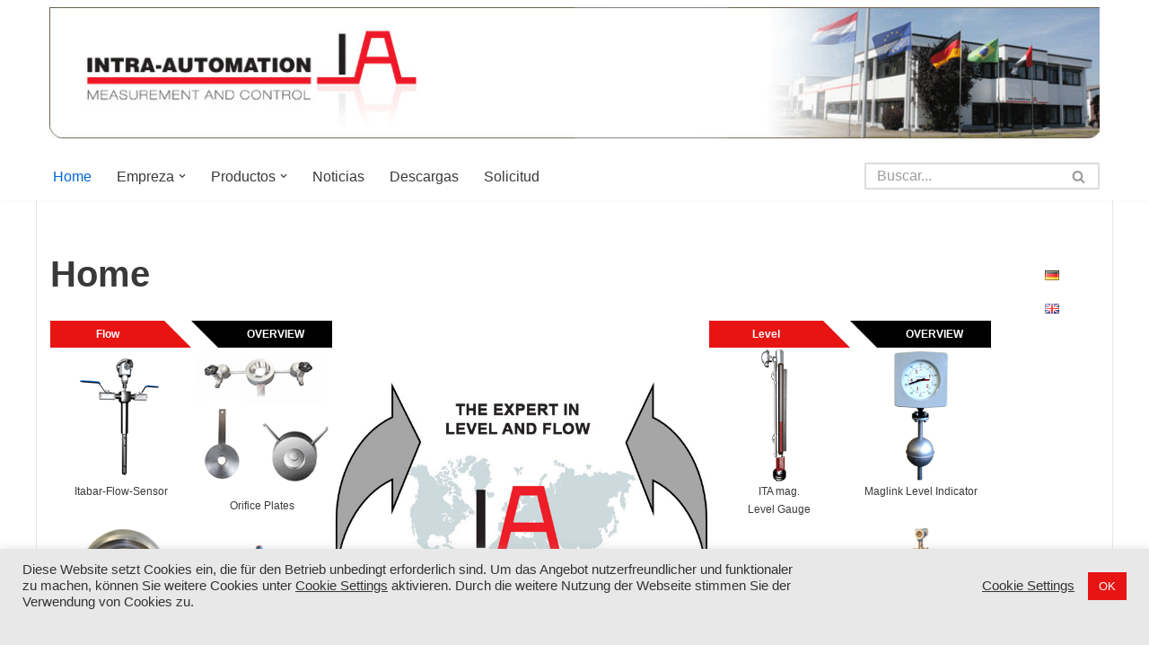

--- FILE ---
content_type: text/html; charset=UTF-8
request_url: https://intra-automation.com/es/home-es/
body_size: 134871
content:
<!DOCTYPE html>
<html dir="ltr" lang="es-ES" prefix="og: https://ogp.me/ns#">

<head>
	
	<meta charset="UTF-8">
	<meta name="viewport" content="width=device-width, initial-scale=1, minimum-scale=1">
	<link rel="profile" href="http://gmpg.org/xfn/11">
		
		<!-- All in One SEO 4.9.3 - aioseo.com -->
	<meta name="description" content="Flow OVERVIEW Level OVERVIEW Itabar-Flow-Sensor Flow Nozzles Orifice Plates Integral Orifice ITA mag. Level Gauge ITA Bypass Vessel Maglink Level Indicator ITA withGuided Wave Radar (GWR) Cone-Flowmeter Wedge-Flowmeter Venturi-Pipe Industrial Solutions for the World Reflex-Level Gauge Transparent-Level Gauge Tubular-Level Gauge" />
	<meta name="robots" content="max-image-preview:large" />
	<link rel="canonical" href="https://intra-automation.com/es/home-es/" />
	<meta name="generator" content="All in One SEO (AIOSEO) 4.9.3" />
		<meta property="og:locale" content="es_ES" />
		<meta property="og:site_name" content="INTRA-AUTOMATION GmbH - MEASUREMENT AND CONTROL" />
		<meta property="og:type" content="article" />
		<meta property="og:title" content="Home - INTRA-AUTOMATION GmbH" />
		<meta property="og:description" content="Flow OVERVIEW Level OVERVIEW Itabar-Flow-Sensor Flow Nozzles Orifice Plates Integral Orifice ITA mag. Level Gauge ITA Bypass Vessel Maglink Level Indicator ITA withGuided Wave Radar (GWR) Cone-Flowmeter Wedge-Flowmeter Venturi-Pipe Industrial Solutions for the World Reflex-Level Gauge Transparent-Level Gauge Tubular-Level Gauge" />
		<meta property="og:url" content="https://intra-automation.com/es/home-es/" />
		<meta property="article:published_time" content="2021-01-14T16:02:39+00:00" />
		<meta property="article:modified_time" content="2021-06-14T13:26:31+00:00" />
		<meta name="twitter:card" content="summary" />
		<meta name="twitter:title" content="Home - INTRA-AUTOMATION GmbH" />
		<meta name="twitter:description" content="Flow OVERVIEW Level OVERVIEW Itabar-Flow-Sensor Flow Nozzles Orifice Plates Integral Orifice ITA mag. Level Gauge ITA Bypass Vessel Maglink Level Indicator ITA withGuided Wave Radar (GWR) Cone-Flowmeter Wedge-Flowmeter Venturi-Pipe Industrial Solutions for the World Reflex-Level Gauge Transparent-Level Gauge Tubular-Level Gauge" />
		<script type="application/ld+json" class="aioseo-schema">
			{"@context":"https:\/\/schema.org","@graph":[{"@type":"BreadcrumbList","@id":"https:\/\/intra-automation.com\/es\/home-es\/#breadcrumblist","itemListElement":[{"@type":"ListItem","@id":"https:\/\/intra-automation.com#listItem","position":1,"name":"Home"}]},{"@type":"Organization","@id":"https:\/\/intra-automation.com\/#organization","name":"INTRA-AUTOMATION GmbH","description":"MEASUREMENT AND CONTROL","url":"https:\/\/intra-automation.com\/"},{"@type":"WebPage","@id":"https:\/\/intra-automation.com\/es\/home-es\/#webpage","url":"https:\/\/intra-automation.com\/es\/home-es\/","name":"Home - INTRA-AUTOMATION GmbH","description":"Flow OVERVIEW Level OVERVIEW Itabar-Flow-Sensor Flow Nozzles Orifice Plates Integral Orifice ITA mag. Level Gauge ITA Bypass Vessel Maglink Level Indicator ITA withGuided Wave Radar (GWR) Cone-Flowmeter Wedge-Flowmeter Venturi-Pipe Industrial Solutions for the World Reflex-Level Gauge Transparent-Level Gauge Tubular-Level Gauge","inLanguage":"es-ES","isPartOf":{"@id":"https:\/\/intra-automation.com\/#website"},"breadcrumb":{"@id":"https:\/\/intra-automation.com\/es\/home-es\/#breadcrumblist"},"datePublished":"2021-01-14T17:02:39+01:00","dateModified":"2021-06-14T15:26:31+02:00"},{"@type":"WebSite","@id":"https:\/\/intra-automation.com\/#website","url":"https:\/\/intra-automation.com\/","name":"INTRA-AUTOMATION GmbH","description":"MEASUREMENT AND CONTROL","inLanguage":"es-ES","publisher":{"@id":"https:\/\/intra-automation.com\/#organization"}}]}
		</script>
		<!-- All in One SEO -->

<meta name="dlm-version" content="5.1.6"><link rel="alternate" href="https://intra-automation.com/" hreflang="de" />
<link rel="alternate" href="https://intra-automation.com/en/home-en/" hreflang="en" />
<link rel="alternate" href="https://intra-automation.com/es/home-es/" hreflang="es" />

	<!-- This site is optimized with the Yoast SEO plugin v26.8 - https://yoast.com/product/yoast-seo-wordpress/ -->
	<title>Home - INTRA-AUTOMATION GmbH</title>
	<link rel="canonical" href="https://intra-automation.com/es/home-es/" />
	<meta property="og:locale" content="es_ES" />
	<meta property="og:locale:alternate" content="de_DE" />
	<meta property="og:locale:alternate" content="en_GB" />
	<meta property="og:type" content="website" />
	<meta property="og:title" content="Home - INTRA-AUTOMATION GmbH" />
	<meta property="og:description" content="Flow OVERVIEW Level OVERVIEW Itabar-Flow-Sensor Flow Nozzles Orifice Plates Integral Orifice ITA mag. Level Gauge ITA Bypass Vessel Maglink Level Indicator ITA withGuided Wave Radar (GWR) Cone-Flowmeter Wedge-Flowmeter Venturi-Pipe Industrial Solutions for the World Reflex-Level Gauge Transparent-Level Gauge Tubular-Level Gauge" />
	<meta property="og:url" content="https://intra-automation.com/es/home-es/" />
	<meta property="og:site_name" content="INTRA-AUTOMATION GmbH" />
	<meta property="article:modified_time" content="2021-06-14T13:26:31+00:00" />
	<meta property="og:image" content="https://intra-automation.com/wp-content/uploads/Itabar.png" />
	<meta name="twitter:card" content="summary_large_image" />
	<script type="application/ld+json" class="yoast-schema-graph">{"@context":"https://schema.org","@graph":[{"@type":"WebPage","@id":"https://intra-automation.com/es/home-es/","url":"https://intra-automation.com/es/home-es/","name":"Home - INTRA-AUTOMATION GmbH","isPartOf":{"@id":"https://intra-automation.com/es/home-es/#website"},"primaryImageOfPage":{"@id":"https://intra-automation.com/es/home-es/#primaryimage"},"image":{"@id":"https://intra-automation.com/es/home-es/#primaryimage"},"thumbnailUrl":"https://intra-automation.com/wp-content/uploads/Itabar.png","datePublished":"2021-01-14T16:02:39+00:00","dateModified":"2021-06-14T13:26:31+00:00","breadcrumb":{"@id":"https://intra-automation.com/es/home-es/#breadcrumb"},"inLanguage":"es","potentialAction":[{"@type":"ReadAction","target":["https://intra-automation.com/es/home-es/"]}]},{"@type":"ImageObject","inLanguage":"es","@id":"https://intra-automation.com/es/home-es/#primaryimage","url":"https://intra-automation.com/wp-content/uploads/Itabar.png","contentUrl":"https://intra-automation.com/wp-content/uploads/Itabar.png"},{"@type":"BreadcrumbList","@id":"https://intra-automation.com/es/home-es/#breadcrumb","itemListElement":[{"@type":"ListItem","position":1,"name":"Startseite"}]},{"@type":"WebSite","@id":"https://intra-automation.com/es/home-es/#website","url":"https://intra-automation.com/es/home-es/","name":"INTRA-AUTOMATION GmbH","description":"MEASUREMENT AND CONTROL","potentialAction":[{"@type":"SearchAction","target":{"@type":"EntryPoint","urlTemplate":"https://intra-automation.com/es/home-es/?s={search_term_string}"},"query-input":{"@type":"PropertyValueSpecification","valueRequired":true,"valueName":"search_term_string"}}],"inLanguage":"es"}]}</script>
	<!-- / Yoast SEO plugin. -->


<link rel='dns-prefetch' href='//fonts.googleapis.com' />
<link rel="alternate" title="oEmbed (JSON)" type="application/json+oembed" href="https://intra-automation.com/wp-json/oembed/1.0/embed?url=https%3A%2F%2Fintra-automation.com%2Fes%2Fhome-es%2F&#038;lang=es" />
<link rel="alternate" title="oEmbed (XML)" type="text/xml+oembed" href="https://intra-automation.com/wp-json/oembed/1.0/embed?url=https%3A%2F%2Fintra-automation.com%2Fes%2Fhome-es%2F&#038;format=xml&#038;lang=es" />
<style id='wp-img-auto-sizes-contain-inline-css'>
img:is([sizes=auto i],[sizes^="auto," i]){contain-intrinsic-size:3000px 1500px}
/*# sourceURL=wp-img-auto-sizes-contain-inline-css */
</style>
<style id='wp-emoji-styles-inline-css'>

	img.wp-smiley, img.emoji {
		display: inline !important;
		border: none !important;
		box-shadow: none !important;
		height: 1em !important;
		width: 1em !important;
		margin: 0 0.07em !important;
		vertical-align: -0.1em !important;
		background: none !important;
		padding: 0 !important;
	}
/*# sourceURL=wp-emoji-styles-inline-css */
</style>
<style id='wp-block-library-inline-css'>
:root{--wp-block-synced-color:#7a00df;--wp-block-synced-color--rgb:122,0,223;--wp-bound-block-color:var(--wp-block-synced-color);--wp-editor-canvas-background:#ddd;--wp-admin-theme-color:#007cba;--wp-admin-theme-color--rgb:0,124,186;--wp-admin-theme-color-darker-10:#006ba1;--wp-admin-theme-color-darker-10--rgb:0,107,160.5;--wp-admin-theme-color-darker-20:#005a87;--wp-admin-theme-color-darker-20--rgb:0,90,135;--wp-admin-border-width-focus:2px}@media (min-resolution:192dpi){:root{--wp-admin-border-width-focus:1.5px}}.wp-element-button{cursor:pointer}:root .has-very-light-gray-background-color{background-color:#eee}:root .has-very-dark-gray-background-color{background-color:#313131}:root .has-very-light-gray-color{color:#eee}:root .has-very-dark-gray-color{color:#313131}:root .has-vivid-green-cyan-to-vivid-cyan-blue-gradient-background{background:linear-gradient(135deg,#00d084,#0693e3)}:root .has-purple-crush-gradient-background{background:linear-gradient(135deg,#34e2e4,#4721fb 50%,#ab1dfe)}:root .has-hazy-dawn-gradient-background{background:linear-gradient(135deg,#faaca8,#dad0ec)}:root .has-subdued-olive-gradient-background{background:linear-gradient(135deg,#fafae1,#67a671)}:root .has-atomic-cream-gradient-background{background:linear-gradient(135deg,#fdd79a,#004a59)}:root .has-nightshade-gradient-background{background:linear-gradient(135deg,#330968,#31cdcf)}:root .has-midnight-gradient-background{background:linear-gradient(135deg,#020381,#2874fc)}:root{--wp--preset--font-size--normal:16px;--wp--preset--font-size--huge:42px}.has-regular-font-size{font-size:1em}.has-larger-font-size{font-size:2.625em}.has-normal-font-size{font-size:var(--wp--preset--font-size--normal)}.has-huge-font-size{font-size:var(--wp--preset--font-size--huge)}.has-text-align-center{text-align:center}.has-text-align-left{text-align:left}.has-text-align-right{text-align:right}.has-fit-text{white-space:nowrap!important}#end-resizable-editor-section{display:none}.aligncenter{clear:both}.items-justified-left{justify-content:flex-start}.items-justified-center{justify-content:center}.items-justified-right{justify-content:flex-end}.items-justified-space-between{justify-content:space-between}.screen-reader-text{border:0;clip-path:inset(50%);height:1px;margin:-1px;overflow:hidden;padding:0;position:absolute;width:1px;word-wrap:normal!important}.screen-reader-text:focus{background-color:#ddd;clip-path:none;color:#444;display:block;font-size:1em;height:auto;left:5px;line-height:normal;padding:15px 23px 14px;text-decoration:none;top:5px;width:auto;z-index:100000}html :where(.has-border-color){border-style:solid}html :where([style*=border-top-color]){border-top-style:solid}html :where([style*=border-right-color]){border-right-style:solid}html :where([style*=border-bottom-color]){border-bottom-style:solid}html :where([style*=border-left-color]){border-left-style:solid}html :where([style*=border-width]){border-style:solid}html :where([style*=border-top-width]){border-top-style:solid}html :where([style*=border-right-width]){border-right-style:solid}html :where([style*=border-bottom-width]){border-bottom-style:solid}html :where([style*=border-left-width]){border-left-style:solid}html :where(img[class*=wp-image-]){height:auto;max-width:100%}:where(figure){margin:0 0 1em}html :where(.is-position-sticky){--wp-admin--admin-bar--position-offset:var(--wp-admin--admin-bar--height,0px)}@media screen and (max-width:600px){html :where(.is-position-sticky){--wp-admin--admin-bar--position-offset:0px}}

/*# sourceURL=wp-block-library-inline-css */
</style><style id='global-styles-inline-css'>
:root{--wp--preset--aspect-ratio--square: 1;--wp--preset--aspect-ratio--4-3: 4/3;--wp--preset--aspect-ratio--3-4: 3/4;--wp--preset--aspect-ratio--3-2: 3/2;--wp--preset--aspect-ratio--2-3: 2/3;--wp--preset--aspect-ratio--16-9: 16/9;--wp--preset--aspect-ratio--9-16: 9/16;--wp--preset--color--black: #000000;--wp--preset--color--cyan-bluish-gray: #abb8c3;--wp--preset--color--white: #ffffff;--wp--preset--color--pale-pink: #f78da7;--wp--preset--color--vivid-red: #cf2e2e;--wp--preset--color--luminous-vivid-orange: #ff6900;--wp--preset--color--luminous-vivid-amber: #fcb900;--wp--preset--color--light-green-cyan: #7bdcb5;--wp--preset--color--vivid-green-cyan: #00d084;--wp--preset--color--pale-cyan-blue: #8ed1fc;--wp--preset--color--vivid-cyan-blue: #0693e3;--wp--preset--color--vivid-purple: #9b51e0;--wp--preset--color--neve-link-color: var(--nv-primary-accent);--wp--preset--color--neve-link-hover-color: var(--nv-secondary-accent);--wp--preset--color--nv-site-bg: var(--nv-site-bg);--wp--preset--color--nv-light-bg: var(--nv-light-bg);--wp--preset--color--nv-dark-bg: var(--nv-dark-bg);--wp--preset--color--neve-text-color: var(--nv-text-color);--wp--preset--color--nv-text-dark-bg: var(--nv-text-dark-bg);--wp--preset--color--nv-c-1: var(--nv-c-1);--wp--preset--color--nv-c-2: var(--nv-c-2);--wp--preset--gradient--vivid-cyan-blue-to-vivid-purple: linear-gradient(135deg,rgb(6,147,227) 0%,rgb(155,81,224) 100%);--wp--preset--gradient--light-green-cyan-to-vivid-green-cyan: linear-gradient(135deg,rgb(122,220,180) 0%,rgb(0,208,130) 100%);--wp--preset--gradient--luminous-vivid-amber-to-luminous-vivid-orange: linear-gradient(135deg,rgb(252,185,0) 0%,rgb(255,105,0) 100%);--wp--preset--gradient--luminous-vivid-orange-to-vivid-red: linear-gradient(135deg,rgb(255,105,0) 0%,rgb(207,46,46) 100%);--wp--preset--gradient--very-light-gray-to-cyan-bluish-gray: linear-gradient(135deg,rgb(238,238,238) 0%,rgb(169,184,195) 100%);--wp--preset--gradient--cool-to-warm-spectrum: linear-gradient(135deg,rgb(74,234,220) 0%,rgb(151,120,209) 20%,rgb(207,42,186) 40%,rgb(238,44,130) 60%,rgb(251,105,98) 80%,rgb(254,248,76) 100%);--wp--preset--gradient--blush-light-purple: linear-gradient(135deg,rgb(255,206,236) 0%,rgb(152,150,240) 100%);--wp--preset--gradient--blush-bordeaux: linear-gradient(135deg,rgb(254,205,165) 0%,rgb(254,45,45) 50%,rgb(107,0,62) 100%);--wp--preset--gradient--luminous-dusk: linear-gradient(135deg,rgb(255,203,112) 0%,rgb(199,81,192) 50%,rgb(65,88,208) 100%);--wp--preset--gradient--pale-ocean: linear-gradient(135deg,rgb(255,245,203) 0%,rgb(182,227,212) 50%,rgb(51,167,181) 100%);--wp--preset--gradient--electric-grass: linear-gradient(135deg,rgb(202,248,128) 0%,rgb(113,206,126) 100%);--wp--preset--gradient--midnight: linear-gradient(135deg,rgb(2,3,129) 0%,rgb(40,116,252) 100%);--wp--preset--font-size--small: 13px;--wp--preset--font-size--medium: 20px;--wp--preset--font-size--large: 36px;--wp--preset--font-size--x-large: 42px;--wp--preset--spacing--20: 0.44rem;--wp--preset--spacing--30: 0.67rem;--wp--preset--spacing--40: 1rem;--wp--preset--spacing--50: 1.5rem;--wp--preset--spacing--60: 2.25rem;--wp--preset--spacing--70: 3.38rem;--wp--preset--spacing--80: 5.06rem;--wp--preset--shadow--natural: 6px 6px 9px rgba(0, 0, 0, 0.2);--wp--preset--shadow--deep: 12px 12px 50px rgba(0, 0, 0, 0.4);--wp--preset--shadow--sharp: 6px 6px 0px rgba(0, 0, 0, 0.2);--wp--preset--shadow--outlined: 6px 6px 0px -3px rgb(255, 255, 255), 6px 6px rgb(0, 0, 0);--wp--preset--shadow--crisp: 6px 6px 0px rgb(0, 0, 0);}:where(.is-layout-flex){gap: 0.5em;}:where(.is-layout-grid){gap: 0.5em;}body .is-layout-flex{display: flex;}.is-layout-flex{flex-wrap: wrap;align-items: center;}.is-layout-flex > :is(*, div){margin: 0;}body .is-layout-grid{display: grid;}.is-layout-grid > :is(*, div){margin: 0;}:where(.wp-block-columns.is-layout-flex){gap: 2em;}:where(.wp-block-columns.is-layout-grid){gap: 2em;}:where(.wp-block-post-template.is-layout-flex){gap: 1.25em;}:where(.wp-block-post-template.is-layout-grid){gap: 1.25em;}.has-black-color{color: var(--wp--preset--color--black) !important;}.has-cyan-bluish-gray-color{color: var(--wp--preset--color--cyan-bluish-gray) !important;}.has-white-color{color: var(--wp--preset--color--white) !important;}.has-pale-pink-color{color: var(--wp--preset--color--pale-pink) !important;}.has-vivid-red-color{color: var(--wp--preset--color--vivid-red) !important;}.has-luminous-vivid-orange-color{color: var(--wp--preset--color--luminous-vivid-orange) !important;}.has-luminous-vivid-amber-color{color: var(--wp--preset--color--luminous-vivid-amber) !important;}.has-light-green-cyan-color{color: var(--wp--preset--color--light-green-cyan) !important;}.has-vivid-green-cyan-color{color: var(--wp--preset--color--vivid-green-cyan) !important;}.has-pale-cyan-blue-color{color: var(--wp--preset--color--pale-cyan-blue) !important;}.has-vivid-cyan-blue-color{color: var(--wp--preset--color--vivid-cyan-blue) !important;}.has-vivid-purple-color{color: var(--wp--preset--color--vivid-purple) !important;}.has-neve-link-color-color{color: var(--wp--preset--color--neve-link-color) !important;}.has-neve-link-hover-color-color{color: var(--wp--preset--color--neve-link-hover-color) !important;}.has-nv-site-bg-color{color: var(--wp--preset--color--nv-site-bg) !important;}.has-nv-light-bg-color{color: var(--wp--preset--color--nv-light-bg) !important;}.has-nv-dark-bg-color{color: var(--wp--preset--color--nv-dark-bg) !important;}.has-neve-text-color-color{color: var(--wp--preset--color--neve-text-color) !important;}.has-nv-text-dark-bg-color{color: var(--wp--preset--color--nv-text-dark-bg) !important;}.has-nv-c-1-color{color: var(--wp--preset--color--nv-c-1) !important;}.has-nv-c-2-color{color: var(--wp--preset--color--nv-c-2) !important;}.has-black-background-color{background-color: var(--wp--preset--color--black) !important;}.has-cyan-bluish-gray-background-color{background-color: var(--wp--preset--color--cyan-bluish-gray) !important;}.has-white-background-color{background-color: var(--wp--preset--color--white) !important;}.has-pale-pink-background-color{background-color: var(--wp--preset--color--pale-pink) !important;}.has-vivid-red-background-color{background-color: var(--wp--preset--color--vivid-red) !important;}.has-luminous-vivid-orange-background-color{background-color: var(--wp--preset--color--luminous-vivid-orange) !important;}.has-luminous-vivid-amber-background-color{background-color: var(--wp--preset--color--luminous-vivid-amber) !important;}.has-light-green-cyan-background-color{background-color: var(--wp--preset--color--light-green-cyan) !important;}.has-vivid-green-cyan-background-color{background-color: var(--wp--preset--color--vivid-green-cyan) !important;}.has-pale-cyan-blue-background-color{background-color: var(--wp--preset--color--pale-cyan-blue) !important;}.has-vivid-cyan-blue-background-color{background-color: var(--wp--preset--color--vivid-cyan-blue) !important;}.has-vivid-purple-background-color{background-color: var(--wp--preset--color--vivid-purple) !important;}.has-neve-link-color-background-color{background-color: var(--wp--preset--color--neve-link-color) !important;}.has-neve-link-hover-color-background-color{background-color: var(--wp--preset--color--neve-link-hover-color) !important;}.has-nv-site-bg-background-color{background-color: var(--wp--preset--color--nv-site-bg) !important;}.has-nv-light-bg-background-color{background-color: var(--wp--preset--color--nv-light-bg) !important;}.has-nv-dark-bg-background-color{background-color: var(--wp--preset--color--nv-dark-bg) !important;}.has-neve-text-color-background-color{background-color: var(--wp--preset--color--neve-text-color) !important;}.has-nv-text-dark-bg-background-color{background-color: var(--wp--preset--color--nv-text-dark-bg) !important;}.has-nv-c-1-background-color{background-color: var(--wp--preset--color--nv-c-1) !important;}.has-nv-c-2-background-color{background-color: var(--wp--preset--color--nv-c-2) !important;}.has-black-border-color{border-color: var(--wp--preset--color--black) !important;}.has-cyan-bluish-gray-border-color{border-color: var(--wp--preset--color--cyan-bluish-gray) !important;}.has-white-border-color{border-color: var(--wp--preset--color--white) !important;}.has-pale-pink-border-color{border-color: var(--wp--preset--color--pale-pink) !important;}.has-vivid-red-border-color{border-color: var(--wp--preset--color--vivid-red) !important;}.has-luminous-vivid-orange-border-color{border-color: var(--wp--preset--color--luminous-vivid-orange) !important;}.has-luminous-vivid-amber-border-color{border-color: var(--wp--preset--color--luminous-vivid-amber) !important;}.has-light-green-cyan-border-color{border-color: var(--wp--preset--color--light-green-cyan) !important;}.has-vivid-green-cyan-border-color{border-color: var(--wp--preset--color--vivid-green-cyan) !important;}.has-pale-cyan-blue-border-color{border-color: var(--wp--preset--color--pale-cyan-blue) !important;}.has-vivid-cyan-blue-border-color{border-color: var(--wp--preset--color--vivid-cyan-blue) !important;}.has-vivid-purple-border-color{border-color: var(--wp--preset--color--vivid-purple) !important;}.has-neve-link-color-border-color{border-color: var(--wp--preset--color--neve-link-color) !important;}.has-neve-link-hover-color-border-color{border-color: var(--wp--preset--color--neve-link-hover-color) !important;}.has-nv-site-bg-border-color{border-color: var(--wp--preset--color--nv-site-bg) !important;}.has-nv-light-bg-border-color{border-color: var(--wp--preset--color--nv-light-bg) !important;}.has-nv-dark-bg-border-color{border-color: var(--wp--preset--color--nv-dark-bg) !important;}.has-neve-text-color-border-color{border-color: var(--wp--preset--color--neve-text-color) !important;}.has-nv-text-dark-bg-border-color{border-color: var(--wp--preset--color--nv-text-dark-bg) !important;}.has-nv-c-1-border-color{border-color: var(--wp--preset--color--nv-c-1) !important;}.has-nv-c-2-border-color{border-color: var(--wp--preset--color--nv-c-2) !important;}.has-vivid-cyan-blue-to-vivid-purple-gradient-background{background: var(--wp--preset--gradient--vivid-cyan-blue-to-vivid-purple) !important;}.has-light-green-cyan-to-vivid-green-cyan-gradient-background{background: var(--wp--preset--gradient--light-green-cyan-to-vivid-green-cyan) !important;}.has-luminous-vivid-amber-to-luminous-vivid-orange-gradient-background{background: var(--wp--preset--gradient--luminous-vivid-amber-to-luminous-vivid-orange) !important;}.has-luminous-vivid-orange-to-vivid-red-gradient-background{background: var(--wp--preset--gradient--luminous-vivid-orange-to-vivid-red) !important;}.has-very-light-gray-to-cyan-bluish-gray-gradient-background{background: var(--wp--preset--gradient--very-light-gray-to-cyan-bluish-gray) !important;}.has-cool-to-warm-spectrum-gradient-background{background: var(--wp--preset--gradient--cool-to-warm-spectrum) !important;}.has-blush-light-purple-gradient-background{background: var(--wp--preset--gradient--blush-light-purple) !important;}.has-blush-bordeaux-gradient-background{background: var(--wp--preset--gradient--blush-bordeaux) !important;}.has-luminous-dusk-gradient-background{background: var(--wp--preset--gradient--luminous-dusk) !important;}.has-pale-ocean-gradient-background{background: var(--wp--preset--gradient--pale-ocean) !important;}.has-electric-grass-gradient-background{background: var(--wp--preset--gradient--electric-grass) !important;}.has-midnight-gradient-background{background: var(--wp--preset--gradient--midnight) !important;}.has-small-font-size{font-size: var(--wp--preset--font-size--small) !important;}.has-medium-font-size{font-size: var(--wp--preset--font-size--medium) !important;}.has-large-font-size{font-size: var(--wp--preset--font-size--large) !important;}.has-x-large-font-size{font-size: var(--wp--preset--font-size--x-large) !important;}
:where(.wp-block-columns.is-layout-flex){gap: 2em;}:where(.wp-block-columns.is-layout-grid){gap: 2em;}
/*# sourceURL=global-styles-inline-css */
</style>
<style id='core-block-supports-inline-css'>
.wp-container-core-columns-is-layout-9d6595d7{flex-wrap:nowrap;}
/*# sourceURL=core-block-supports-inline-css */
</style>

<style id='classic-theme-styles-inline-css'>
/*! This file is auto-generated */
.wp-block-button__link{color:#fff;background-color:#32373c;border-radius:9999px;box-shadow:none;text-decoration:none;padding:calc(.667em + 2px) calc(1.333em + 2px);font-size:1.125em}.wp-block-file__button{background:#32373c;color:#fff;text-decoration:none}
/*# sourceURL=/wp-includes/css/classic-themes.min.css */
</style>
<link rel='stylesheet' id='font-awesome-css' href='https://intra-automation.com/wp-content/plugins/rise-blocks/vendors/font-awesome/css/font-awesome.min.css?ver=4.7.0' media='all' />
<link rel='stylesheet' id='rise-blocks-style-css-css' href='https://intra-automation.com/wp-content/plugins/rise-blocks/styles/style.css?ver=3.7' media='all' />
<link rel='stylesheet' id='pb-accordion-blocks-style-css' href='https://intra-automation.com/wp-content/plugins/accordion-blocks/build/index.css?ver=1.5.0' media='all' />
<link rel='stylesheet' id='contact-form-7-css' href='https://intra-automation.com/wp-content/plugins/contact-form-7/includes/css/styles.css?ver=6.1.4' media='all' />
<link rel='stylesheet' id='cookie-law-info-css' href='https://intra-automation.com/wp-content/plugins/cookie-law-info/public/css/cookie-law-info-public.css?ver=2.1.3' media='all' />
<link rel='stylesheet' id='cookie-law-info-gdpr-css' href='https://intra-automation.com/wp-content/plugins/cookie-law-info/public/css/cookie-law-info-gdpr.css?ver=2.1.3' media='all' />
<link rel='stylesheet' id='plyr-css-css' href='https://intra-automation.com/wp-content/plugins/easy-video-player/lib/plyr.css?ver=6.9' media='all' />
<link rel='stylesheet' id='neve-style-css' href='https://intra-automation.com/wp-content/themes/neve/style-main-new.min.css?ver=4.2.2' media='all' />
<style id='neve-style-inline-css'>
.is-menu-sidebar .header-menu-sidebar { visibility: visible; }.is-menu-sidebar.menu_sidebar_slide_left .header-menu-sidebar { transform: translate3d(0, 0, 0); left: 0; }.is-menu-sidebar.menu_sidebar_slide_right .header-menu-sidebar { transform: translate3d(0, 0, 0); right: 0; }.is-menu-sidebar.menu_sidebar_pull_right .header-menu-sidebar, .is-menu-sidebar.menu_sidebar_pull_left .header-menu-sidebar { transform: translateX(0); }.is-menu-sidebar.menu_sidebar_dropdown .header-menu-sidebar { height: auto; }.is-menu-sidebar.menu_sidebar_dropdown .header-menu-sidebar-inner { max-height: 400px; padding: 20px 0; }.is-menu-sidebar.menu_sidebar_full_canvas .header-menu-sidebar { opacity: 1; }.header-menu-sidebar .menu-item-nav-search:not(.floating) { pointer-events: none; }.header-menu-sidebar .menu-item-nav-search .is-menu-sidebar { pointer-events: unset; }@media screen and (max-width: 960px) { .builder-item.cr .item--inner { --textalign: center; --justify: center; } }
.nv-meta-list li.meta:not(:last-child):after { content:"/" }.nv-meta-list .no-mobile{
			display:none;
		}.nv-meta-list li.last::after{
			content: ""!important;
		}@media (min-width: 769px) {
			.nv-meta-list .no-mobile {
				display: inline-block;
			}
			.nv-meta-list li.last:not(:last-child)::after {
		 		content: "/" !important;
			}
		}
 :root{ --container: 748px;--postwidth:100%; --primarybtnbg: var(--nv-primary-accent); --primarybtnhoverbg: var(--nv-primary-accent); --primarybtncolor: #fff; --secondarybtncolor: var(--nv-primary-accent); --primarybtnhovercolor: #fff; --secondarybtnhovercolor: var(--nv-primary-accent);--primarybtnborderradius:3px;--secondarybtnborderradius:3px;--secondarybtnborderwidth:3px;--btnpadding:13px 15px;--primarybtnpadding:13px 15px;--secondarybtnpadding:calc(13px - 3px) calc(15px - 3px); --bodyfontfamily: Arial,Helvetica,sans-serif; --bodyfontsize: 15px; --bodylineheight: 1.6; --bodyletterspacing: 0px; --bodyfontweight: 400; --h1fontsize: 36px; --h1fontweight: 700; --h1lineheight: 1.2; --h1letterspacing: 0px; --h1texttransform: none; --h2fontsize: 28px; --h2fontweight: 700; --h2lineheight: 1.3; --h2letterspacing: 0px; --h2texttransform: none; --h3fontsize: 24px; --h3fontweight: 700; --h3lineheight: 1.4; --h3letterspacing: 0px; --h3texttransform: none; --h4fontsize: 20px; --h4fontweight: 700; --h4lineheight: 1.6; --h4letterspacing: 0px; --h4texttransform: none; --h5fontsize: 16px; --h5fontweight: 700; --h5lineheight: 1.6; --h5letterspacing: 0px; --h5texttransform: none; --h6fontsize: 14px; --h6fontweight: 700; --h6lineheight: 1.6; --h6letterspacing: 0px; --h6texttransform: none;--formfieldborderwidth:2px;--formfieldborderradius:3px; --formfieldbgcolor: var(--nv-site-bg); --formfieldbordercolor: #dddddd; --formfieldcolor: var(--nv-text-color);--formfieldpadding:10px 12px; } .nv-index-posts{ --borderradius:0px; } .single-post-container .alignfull > [class*="__inner-container"], .single-post-container .alignwide > [class*="__inner-container"]{ max-width:718px } .nv-meta-list{ --avatarsize: 20px; } .single .nv-meta-list{ --avatarsize: 20px; } .nv-post-cover{ --height: 250px;--padding:40px 15px;--justify: flex-start; --textalign: left; --valign: center; } .nv-post-cover .nv-title-meta-wrap, .nv-page-title-wrap, .entry-header{ --textalign: left; } .nv-is-boxed.nv-title-meta-wrap{ --padding:40px 15px; --bgcolor: var(--nv-dark-bg); } .nv-overlay{ --opacity: 50; --blendmode: normal; } .nv-is-boxed.nv-comments-wrap{ --padding:20px; } .nv-is-boxed.comment-respond{ --padding:20px; } .single:not(.single-product), .page{ --c-vspace:0 0 0 0;; } .scroll-to-top{ --color: var(--nv-text-dark-bg);--padding:8px 10px; --borderradius: 3px; --bgcolor: var(--nv-primary-accent); --hovercolor: var(--nv-text-dark-bg); --hoverbgcolor: var(--nv-primary-accent);--size:16px; } .global-styled{ --bgcolor: var(--nv-site-bg); } .header-top{ --rowbcolor: var(--nv-light-bg); --color: var(--nv-text-color); --bgcolor: var(--nv-site-bg); } .header-main{ --rowbcolor: var(--nv-light-bg); --color: var(--nv-text-color); --bgcolor: var(--nv-site-bg); } .header-bottom{ --rowbcolor: var(--nv-light-bg); --color: var(--nv-text-color); --bgcolor: var(--nv-site-bg); } .header-menu-sidebar-bg{ --justify: flex-start; --textalign: left;--flexg: 1;--wrapdropdownwidth: auto; --color: var(--nv-text-color); --bgcolor: var(--nv-site-bg); } .header-menu-sidebar{ width: 360px; } .builder-item--nav-icon,.header-menu-sidebar .close-sidebar-panel .navbar-toggle{ --borderradius:0; } .builder-item--nav-icon{ --label-margin:0 5px 0 0;;--padding:10px 15px;--margin:0; } .builder-item--primary-menu{ --hovercolor: var(--nv-secondary-accent); --hovertextcolor: var(--nv-text-color); --activecolor: var(--nv-primary-accent); --spacing: 20px; --height: 25px;--padding:0;--margin:0; --fontsize: 1em; --lineheight: 1.6; --letterspacing: 0px; --fontweight: 500; --texttransform: none; --iconsize: 1em; } .hfg-is-group.has-primary-menu .inherit-ff{ --inheritedfw: 500; } .builder-item--custom_html{ --padding:0;--margin:0; --fontsize: 1em; --lineheight: 1.6; --letterspacing: 0px; --fontweight: 500; --texttransform: none; --iconsize: 1em; --textalign: left;--justify: flex-start; } .builder-item--header_search{ --height: 40px;--formfieldborderwidth:2px;--formfieldborderradius:2px;--padding:0;--margin:0; } .footer-top-inner .row{ grid-template-columns:1fr; --valign: flex-start; } .footer-top{ --rowbcolor: var(--nv-light-bg); --color: #ffffff; --bgcolor: #e81414; } .footer-main-inner .row{ grid-template-columns:1fr 1fr 1fr; --valign: flex-start; } .footer-main{ --rowbcolor: var(--nv-light-bg); --color: var(--nv-text-color); --bgcolor: var(--nv-site-bg); } .footer-bottom-inner .row{ grid-template-columns:1fr; --valign: flex-start; } .footer-bottom{ --rowbcolor: var(--nv-light-bg); --color: #ffffff; --bgcolor: #e81414; } .builder-item--footer-menu{ --color: #ffffff; --hovercolor: #ffffff; --spacing: 20px; --height: 25px;--padding:0;--margin:0; --fontsize: 1em; --lineheight: 1.6; --letterspacing: 0px; --fontweight: 500; --texttransform: none; --iconsize: 1em; --textalign: left;--justify: flex-start; } @media(min-width: 576px){ :root{ --container: 992px;--postwidth:100%;--btnpadding:13px 15px;--primarybtnpadding:13px 15px;--secondarybtnpadding:calc(13px - 3px) calc(15px - 3px); --bodyfontsize: 16px; --bodylineheight: 1.6; --bodyletterspacing: 0px; --h1fontsize: 38px; --h1lineheight: 1.2; --h1letterspacing: 0px; --h2fontsize: 30px; --h2lineheight: 1.2; --h2letterspacing: 0px; --h3fontsize: 26px; --h3lineheight: 1.4; --h3letterspacing: 0px; --h4fontsize: 22px; --h4lineheight: 1.5; --h4letterspacing: 0px; --h5fontsize: 18px; --h5lineheight: 1.6; --h5letterspacing: 0px; --h6fontsize: 14px; --h6lineheight: 1.6; --h6letterspacing: 0px; } .single-post-container .alignfull > [class*="__inner-container"], .single-post-container .alignwide > [class*="__inner-container"]{ max-width:962px } .nv-meta-list{ --avatarsize: 20px; } .single .nv-meta-list{ --avatarsize: 20px; } .nv-post-cover{ --height: 320px;--padding:60px 30px;--justify: flex-start; --textalign: left; --valign: center; } .nv-post-cover .nv-title-meta-wrap, .nv-page-title-wrap, .entry-header{ --textalign: left; } .nv-is-boxed.nv-title-meta-wrap{ --padding:60px 30px; } .nv-is-boxed.nv-comments-wrap{ --padding:30px; } .nv-is-boxed.comment-respond{ --padding:30px; } .single:not(.single-product), .page{ --c-vspace:0 0 0 0;; } .scroll-to-top{ --padding:8px 10px;--size:16px; } .header-menu-sidebar-bg{ --justify: flex-start; --textalign: left;--flexg: 1;--wrapdropdownwidth: auto; } .header-menu-sidebar{ width: 360px; } .builder-item--nav-icon{ --label-margin:0 5px 0 0;;--padding:10px 15px;--margin:0; } .builder-item--primary-menu{ --spacing: 20px; --height: 25px;--padding:0;--margin:0; --fontsize: 1em; --lineheight: 1.6; --letterspacing: 0px; --iconsize: 1em; } .builder-item--custom_html{ --padding:0;--margin:0; --fontsize: 1em; --lineheight: 1.6; --letterspacing: 0px; --iconsize: 1em; --textalign: left;--justify: flex-start; } .builder-item--header_search{ --height: 40px;--formfieldborderwidth:2px;--formfieldborderradius:2px;--padding:0;--margin:0; } .builder-item--footer-menu{ --spacing: 20px; --height: 25px;--padding:0;--margin:0; --fontsize: 1em; --lineheight: 1.6; --letterspacing: 0px; --iconsize: 1em; --textalign: left;--justify: flex-start; } }@media(min-width: 960px){ :root{ --container: 1200px;--postwidth:100%;--btnpadding:13px 15px;--primarybtnpadding:13px 15px;--secondarybtnpadding:calc(13px - 3px) calc(15px - 3px); --bodyfontsize: 16px; --bodylineheight: 1.7; --bodyletterspacing: 0px; --h1fontsize: 40px; --h1lineheight: 1.1; --h1letterspacing: 0px; --h2fontsize: 32px; --h2lineheight: 1.2; --h2letterspacing: 0px; --h3fontsize: 28px; --h3lineheight: 1.4; --h3letterspacing: 0px; --h4fontsize: 24px; --h4lineheight: 1.5; --h4letterspacing: 0px; --h5fontsize: 20px; --h5lineheight: 1.6; --h5letterspacing: 0px; --h6fontsize: 16px; --h6lineheight: 1.6; --h6letterspacing: 0px; } body:not(.single):not(.archive):not(.blog):not(.search):not(.error404) .neve-main > .container .col, body.post-type-archive-course .neve-main > .container .col, body.post-type-archive-llms_membership .neve-main > .container .col{ max-width: 90%; } body:not(.single):not(.archive):not(.blog):not(.search):not(.error404) .nv-sidebar-wrap, body.post-type-archive-course .nv-sidebar-wrap, body.post-type-archive-llms_membership .nv-sidebar-wrap{ max-width: 10%; } .neve-main > .archive-container .nv-index-posts.col{ max-width: 90%; } .neve-main > .archive-container .nv-sidebar-wrap{ max-width: 10%; } .neve-main > .single-post-container .nv-single-post-wrap.col{ max-width: 70%; } .single-post-container .alignfull > [class*="__inner-container"], .single-post-container .alignwide > [class*="__inner-container"]{ max-width:810px } .container-fluid.single-post-container .alignfull > [class*="__inner-container"], .container-fluid.single-post-container .alignwide > [class*="__inner-container"]{ max-width:calc(70% + 15px) } .neve-main > .single-post-container .nv-sidebar-wrap{ max-width: 30%; } .nv-meta-list{ --avatarsize: 20px; } .single .nv-meta-list{ --avatarsize: 20px; } .nv-post-cover{ --height: 400px;--padding:60px 40px;--justify: flex-start; --textalign: left; --valign: center; } .nv-post-cover .nv-title-meta-wrap, .nv-page-title-wrap, .entry-header{ --textalign: left; } .nv-is-boxed.nv-title-meta-wrap{ --padding:60px 40px; } .nv-is-boxed.nv-comments-wrap{ --padding:40px; } .nv-is-boxed.comment-respond{ --padding:40px; } .single:not(.single-product), .page{ --c-vspace:0 0 0 0;; } .scroll-to-top{ --padding:8px 10px;--size:16px; } .header-menu-sidebar-bg{ --justify: flex-start; --textalign: left;--flexg: 1;--wrapdropdownwidth: auto; } .header-menu-sidebar{ width: 360px; } .builder-item--nav-icon{ --label-margin:0 5px 0 0;;--padding:10px 15px;--margin:0; } .builder-item--primary-menu{ --spacing: 20px; --height: 25px;--padding:0;--margin:0; --fontsize: 1em; --lineheight: 1.6; --letterspacing: 0px; --iconsize: 1em; } .builder-item--custom_html{ --padding:0;--margin:0; --fontsize: 1em; --lineheight: 1.6; --letterspacing: 0px; --iconsize: 1em; --textalign: left;--justify: flex-start; } .builder-item--header_search{ --height: 30px;--formfieldborderwidth:2px;--formfieldborderradius:2px;--padding:0;--margin:0; } .footer-top{ --height:30px; } .builder-item--footer-menu{ --spacing: 20px; --height: 25px;--padding:0;--margin:0; --fontsize: 1em; --lineheight: 1.6; --letterspacing: 0px; --iconsize: 1em; --textalign: left;--justify: flex-start; } }.scroll-to-top {right: 20px; border: none; position: fixed; bottom: 30px; display: none; opacity: 0; visibility: hidden; transition: opacity 0.3s ease-in-out, visibility 0.3s ease-in-out; align-items: center; justify-content: center; z-index: 999; } @supports (-webkit-overflow-scrolling: touch) { .scroll-to-top { bottom: 74px; } } .scroll-to-top.image { background-position: center; } .scroll-to-top .scroll-to-top-image { width: 100%; height: 100%; } .scroll-to-top .scroll-to-top-label { margin: 0; padding: 5px; } .scroll-to-top:hover { text-decoration: none; } .scroll-to-top.scroll-to-top-left {left: 20px; right: unset;} .scroll-to-top.scroll-show-mobile { display: flex; } @media (min-width: 960px) { .scroll-to-top { display: flex; } }.scroll-to-top { color: var(--color); padding: var(--padding); border-radius: var(--borderradius); background: var(--bgcolor); } .scroll-to-top:hover, .scroll-to-top:focus { color: var(--hovercolor); background: var(--hoverbgcolor); } .scroll-to-top-icon, .scroll-to-top.image .scroll-to-top-image { width: var(--size); height: var(--size); } .scroll-to-top-image { background-image: var(--bgimage); background-size: cover; }:root{--nv-primary-accent:#0366d6;--nv-secondary-accent:#0e509a;--nv-site-bg:#ffffff;--nv-light-bg:#ededed;--nv-dark-bg:#14171c;--nv-text-color:#393939;--nv-text-dark-bg:#ffffff;--nv-c-1:#77b978;--nv-c-2:#f37262;--nv-fallback-ff:Arial, Helvetica, sans-serif;}
/*# sourceURL=neve-style-inline-css */
</style>
<link rel='stylesheet' id='fancybox-css' href='https://intra-automation.com/wp-content/plugins/easy-fancybox/fancybox/1.5.4/jquery.fancybox.min.css?ver=6.9' media='screen' />
<link rel='stylesheet' id='rise-blocks-fonts-css' href='//fonts.googleapis.com/css?family=Lato:300,400,700,900&#038;display=swap' media='all' />
<link rel='stylesheet' id='wp-block-paragraph-css' href='https://intra-automation.com/wp-includes/blocks/paragraph/style.min.css?ver=6.9' media='all' />
<link rel='stylesheet' id='wp-block-columns-css' href='https://intra-automation.com/wp-includes/blocks/columns/style.min.css?ver=6.9' media='all' />
<link rel='stylesheet' id='wp-block-image-css' href='https://intra-automation.com/wp-includes/blocks/image/style.min.css?ver=6.9' media='all' />
<link rel='stylesheet' id='rise-blocks-section-style-css' href='https://intra-automation.com/wp-content/plugins/rise-blocks/build/blocks/section/style-index.css?ver=3.1.1' media='all' />
<script src="https://intra-automation.com/wp-includes/js/jquery/jquery.min.js?ver=3.7.1" id="jquery-core-js"></script>
<script src="https://intra-automation.com/wp-includes/js/jquery/jquery-migrate.min.js?ver=3.4.1" id="jquery-migrate-js"></script>
<script id="cookie-law-info-js-extra">
var Cli_Data = {"nn_cookie_ids":[],"cookielist":[],"non_necessary_cookies":[],"ccpaEnabled":"","ccpaRegionBased":"","ccpaBarEnabled":"","strictlyEnabled":["necessary","obligatoire"],"ccpaType":"gdpr","js_blocking":"1","custom_integration":"","triggerDomRefresh":"","secure_cookies":""};
var cli_cookiebar_settings = {"animate_speed_hide":"500","animate_speed_show":"500","background":"#e8e8e8","border":"#b1a6a6c2","border_on":"","button_1_button_colour":"#e81414","button_1_button_hover":"#ba1010","button_1_link_colour":"#fff","button_1_as_button":"1","button_1_new_win":"","button_2_button_colour":"#ffffff","button_2_button_hover":"#cccccc","button_2_link_colour":"#444","button_2_as_button":"1","button_2_hidebar":"1","button_3_button_colour":"#e81414","button_3_button_hover":"#ba1010","button_3_link_colour":"#fff","button_3_as_button":"1","button_3_new_win":"","button_4_button_colour":"#000","button_4_button_hover":"#000000","button_4_link_colour":"#333333","button_4_as_button":"","button_7_button_colour":"#e81414","button_7_button_hover":"#ba1010","button_7_link_colour":"#fff","button_7_as_button":"1","button_7_new_win":"","font_family":"inherit","header_fix":"","notify_animate_hide":"1","notify_animate_show":"","notify_div_id":"#cookie-law-info-bar","notify_position_horizontal":"right","notify_position_vertical":"bottom","scroll_close":"","scroll_close_reload":"","accept_close_reload":"","reject_close_reload":"","showagain_tab":"1","showagain_background":"#fff","showagain_border":"#000","showagain_div_id":"#cookie-law-info-again","showagain_x_position":"100px","text":"#333333","show_once_yn":"","show_once":"10000","logging_on":"","as_popup":"","popup_overlay":"1","bar_heading_text":"","cookie_bar_as":"banner","popup_showagain_position":"bottom-right","widget_position":"left"};
var log_object = {"ajax_url":"https://intra-automation.com/wp-admin/admin-ajax.php"};
//# sourceURL=cookie-law-info-js-extra
</script>
<script src="https://intra-automation.com/wp-content/plugins/cookie-law-info/public/js/cookie-law-info-public.js?ver=2.1.3" id="cookie-law-info-js"></script>
<script id="plyr-js-js-extra">
var easy_video_player = {"plyr_iconUrl":"https://intra-automation.com/wp-content/plugins/easy-video-player/lib/plyr.svg","plyr_blankVideo":"https://intra-automation.com/wp-content/plugins/easy-video-player/lib/blank.mp4"};
//# sourceURL=plyr-js-js-extra
</script>
<script src="https://intra-automation.com/wp-content/plugins/easy-video-player/lib/plyr.js?ver=6.9" id="plyr-js-js"></script>
<link rel="https://api.w.org/" href="https://intra-automation.com/wp-json/" /><link rel="alternate" title="JSON" type="application/json" href="https://intra-automation.com/wp-json/wp/v2/pages/60" /><link rel="icon" href="https://intra-automation.com/wp-content/uploads/cropped-IA_Ariba-32x32.png" sizes="32x32" />
<link rel="icon" href="https://intra-automation.com/wp-content/uploads/cropped-IA_Ariba-192x192.png" sizes="192x192" />
<link rel="apple-touch-icon" href="https://intra-automation.com/wp-content/uploads/cropped-IA_Ariba-180x180.png" />
<meta name="msapplication-TileImage" content="https://intra-automation.com/wp-content/uploads/cropped-IA_Ariba-270x270.png" />
            <style type="text/css" media="all" id="rise-blocks-block-styles">
                #rise-blocks-section-block-instance-0-edab2c-b62b-1207-b2-7dc10c7310f0 > .rise-blocks-section-wrapper .rise-blocks-section-shape{margin-top: -150px;}#rise-blocks-section-block-instance-1-2787e81-260-bb7e-efbc-1545b712f6e > .rise-blocks-section-wrapper .rise-blocks-section-shape{margin-top: -150px;}
                @media (max-width: 991px) {
                    #rise-blocks-section-block-instance-0-edab2c-b62b-1207-b2-7dc10c7310f0 > .rise-blocks-section-wrapper .rise-blocks-section-shape{margin-top: -100px;}#rise-blocks-section-block-instance-1-2787e81-260-bb7e-efbc-1545b712f6e > .rise-blocks-section-wrapper .rise-blocks-section-shape{margin-top: -100px;}                }

                @media (max-width: 767px) {
                    #rise-blocks-section-block-instance-0-edab2c-b62b-1207-b2-7dc10c7310f0 > .rise-blocks-section-wrapper .rise-blocks-section-shape{margin-top: -50px;}#rise-blocks-section-block-instance-1-2787e81-260-bb7e-efbc-1545b712f6e > .rise-blocks-section-wrapper .rise-blocks-section-shape{margin-top: -50px;}                }
            </style>
                            <script>
                    jQuery( document ).ready(function(){
                                            });
                </script>
                		<style id="wp-custom-css">
			.lang-item-es {display: none;}

.first_Col , .second_Col, .fourth_Col, 
.fifth_Col{ width: 100%;  height: 0px;}


.first_Col, .fourth_Col{
    border-bottom: 30px solid #e81414;
    border-right: 30px solid transparent; }

.second_Col, .fifth_Col{
    width: 0px;
height: 0px;
-webkit-transform:rotate(360deg);
border-style: solid;
border-width: 30px 0px 0 30px;
border-color: #000 transparent transparent  }

.first_Col .box, .fourth_Col .box{background-color: #e81414;}


.first_Col .box , .fourth_Col .box{width: 100%;    height: 15px; padding: 0 4px; padding-top: 5px; color: #fff; font-weight:bold; font-size: 16px; }

.second_Col .box, .fifth_Col .box{width: 100%;
    height: -30px padding: 0 4px; padding-top: 5px; color: #fff; font-weight:bold; font-size: 16px; margin-top: -30px }

@media screen and ( max-width: 768px ) { .first_Col , .second_Col, .fourth_Col, 
	.fifth_Col{ display: none;}}


main#content a:link {
    text-decoration: underline!important;
	color: #000000;}
main#content a:hover {
    text-decoration: none!important;
	color: #E60000;}
.site-logo *, .builder-item--logo .site-logo{ display: none; width:0;}
.container.single-page-container, .row.row--wrapper.builder-item-focus{ border-left: 1px solid #e8e8e8; border-right: 1px solid #e8e8e8;}

.nv-single-page-wrap {}

.nav-ul .sub-menu li .has-caret, .nav-ul .sub-menu li > a{ text-align: left!important; justify-content:left;}

.entry-content { font-size: 14px;}
td { vertical-align: top;}

main#content .wp-block-button.is-style-primary a:link, .wp-block-button.is-style-primary a:visited {color:#fff!important; text-decoration: none!important; border: 1px solid #e81414 ;}
main#content .wp-block-button.is-style-primary a:hover{ background-color: #fff!important; color:#e81414!important; border: 1px solid #e81414 ;}

.category-messen .entry-content, .category-exhibitions .entry-content, .category-ferias .entry-content{ border: 1px solid #e8e8e8; margin-bottom: 25px; border-radius: 4px;padding:10px; }

.category-messen .entry-content hr { visibility: hidden; }
.category-messen .entry-content h3, .category-exhibitions .entry-content h3, .category-ferias .entry-content h3 {padding-left: 10px; border-bottom: 2px solid #e8e8e8; border-left: 15px solid #e8e8e8;}

.category-messen .entry-content h4, .category-exhibitions .entry-content h4 , .category-ferias .entry-content h4  { border-bottom: 1px solid #e8e8e8; margin-bottom: -25px; margin-left: 10px;}

.category-messen .entry-content img.alignright, .category-exhibitions .entry-content img.alignright, .category-ferias .entry-content img.alignright{ margin-top: 0;}

 @media screen and (max-width: 768px) {
img.alignright{ float: none; display: block; margin-left: 0;}
}

.category-messen h1, .category-exhibitions h1, .category-ferias h1, .produkte h3, h3.red{background:url("https://intra-automation.com/wp-content/uploads/bg_prod_header.jpg") right top repeat-y;text-align:right;color: #fff; font-size: 14px; line-height: 14px; border-bottom: 1px solid #E60000;padding: 2px 12px 2px 2px; vertical-align: middle;}
.produkte .alignright{ margin-top:0;}
.produkte p{  line-height: 1.25;}
.produkte .wp-image-1018 {margin-top:0;}
.produkte a {color: #666; text-decoration: none!important; }
.produkte a:hover{ color: #E60000;}
.produkte img.alignright{ border: 1px solid #999;}
.fancybox-title-over{font-size:10px; line-height: 1.2;padding:5px; }
 
.produkte ul.listing {list-style: none;
margin: 0;
padding: 0px;}

.produkte ul.listing li{padding: 0 4px 0 25px;
background: url('https://intra-automation.com/wp-content/uploads/bullit1.gif') no-repeat left 3px;
min-height:20px;margin-bottom: -5px;}
.produkte ul.downloads{list-style: none;
margin: 0px 0px 12px 0px;
padding: 0px;}

.produkte ul.downloads  { margin-bottom: 50px!important;
margin-top:10px!important;}

.produkte ul.downloads  li{padding: 0 4px 0 30px;
background: url('https://intra-automation.com/wp-content/uploads/pdf1.gif') no-repeat left 3px;
min-height: 25px; margin:0; }

.produkte ul.downloads  li.Software{background: url('https://intra-automation.com/wp-content/uploads/zip1.gif') no-repeat left 3px;
}

.produkte ul.downloads.oPDF  li, li.oPDF{ background-image: none!important; }


.produkte ul.downloads{list-style: none;
margin: 25px 0px 12px 0px;
padding: 0px;}

/* für Download-Seite */
.produkte ul.downloads li ul{ 
margin:0; padding: 0;}

.produkte ul.downloads li ul li {background-image: none; list-style: none;color:#888; font-size: 8pt; margin:0; padding: 0; }

.produkte ul.downloads li ul li::before{
	content: "» ";
	font-size: 20px; 
}
.produkte.downloads ul.downloads{ width:100%}
.produkte.downloads ul.downloads > li:nth-child(odd) { background-color: #EFEFE7; }
}
/*Kategorie News DE, EN, ES */
.category-105 .item, .category-107 .item, .category-109 .item {
	border: 1px solid #CCC;
background-color: #F3F4EC;
margin: 0px 5px 20px 0;
padding: 10px;
min-height: 103px;
	border-radius:4px;
}
.category-105 h3, .category-107 h3, .category-109 h3{
	font-weight: bold;
    font-size: 15px;
    border-bottom: 1px solid black;
    background-color: white;
    padding-bottom: 5px;
    color: red;
	margin-top:35px;
    text-align: center;
}
/*Accordion */
.c-accordion__title {
    padding-right: 0;
    padding-left: 2rem;
	 text-align: right;
	
	background:url("https://intra-automation.com/wp-content/uploads/bg_prod_header.jpg") right top repeat-y;text-align:right;color: #fff; font-size: 14px; line-height: 14px; border-bottom: 1px solid #E60000;padding: 2px 12px 2px 2px; vertical-align: middle;
    
}
.c-accordion__title::after{
	Content: "";

}
.is-open > .c-accordion__title::after {

    content: "";

}
.c-accordion__title::before {
    position: absolute;
    top: 30%;
    left: 0;
    content: "+";
    color: #777;
    font-weight: 300;
    transform: translateY(-50%);
	font-size: 20px;
	
}
.is-open > .c-accordion__title::before {

    content: "\2212";

}
.btn-Anfrage{
    float: left;
	background: url('https://intra-automation.com/wp-content/uploads/email1.gif') no-repeat 5px 5px;
    padding: 3px 6px 3px 30px;
    margin-right: 6px;
    border: 1px solid #aaa;
	border-radius:4px;
    cursor: pointer;
}
.btn-Anfrage:hover{
	background-color: #e8e8e8;transition: background-color 1s;  }
#footer-menu li::before{ }
.footer-top-inner .component-wrap  { padding-top: 15px;}
 .footer-bottom-inner .component-wrap {font-size: 11px;padding-bottom: 15px;}

/* history */
table.history td:nth-Child(2){ background-color: #e81414; color:#fff; font-weight: bold; text-align: center;min-width: 4em; }
table.history td:nth-Child(2) p{ white-space: nowrap; width: 4em;}

table.history td{vertical-align: middle;}
table.history td:nth-Child(1){ text-align: right;} 
table.history td:nth-Child(1) img{ padding-right:20px;}
table.history td:nth-Child(3) img{ padding-left:20px;}
table.history td:nth-Child(3){ text-align: left;} 		</style>
		
	<link rel='stylesheet' id='cookie-law-info-table-css' href='https://intra-automation.com/wp-content/plugins/cookie-law-info/public/css/cookie-law-info-table.css?ver=2.1.3' media='all' />
</head>

<body  class="home wp-singular page-template-default page page-id-60 wp-theme-neve  nv-blog-default nv-sidebar-right menu_sidebar_slide_left" id="neve_body"  >
<div class="wrapper">
	
	<header class="header"  >
		<a class="neve-skip-link show-on-focus" href="#content" >
			Saltar al contenido		</a>
		<div id="header-grid"  class="hfg_header site-header">
	<div class="header--row header-top hide-on-mobile hide-on-tablet layout-full-contained header--row"
	data-row-id="top" data-show-on="desktop">

	<div
		class="header--row-inner header-top-inner">
		<div class="container">
			<div
				class="row row--wrapper"
				data-section="hfg_header_layout_top" >
				<div class="hfg-slot left"><div class="builder-item desktop-left"><div class="item--inner builder-item--custom_html"
		data-section="custom_html"
		data-item-id="custom_html">
	<div class="nv-html-content"> 	<p><img src="https://intra-automation.com/wp-content/uploads/header.jpg" style="margin: auto" /></p>
</div>
	</div>

</div></div><div class="hfg-slot right"></div>							</div>
		</div>
	</div>
</div>


<nav class="header--row header-main hide-on-mobile hide-on-tablet layout-full-contained nv-navbar header--row"
	data-row-id="main" data-show-on="desktop">

	<div
		class="header--row-inner header-main-inner">
		<div class="container">
			<div
				class="row row--wrapper"
				data-section="hfg_header_layout_main" >
				<div class="hfg-slot left"><div class="builder-item has-nav"><div class="item--inner builder-item--primary-menu has_menu"
		data-section="header_menu_primary"
		data-item-id="primary-menu">
	<div class="nv-nav-wrap">
	<div role="navigation" class="nav-menu-primary"
			aria-label="Menú principal">

		<ul id="nv-primary-navigation-main" class="primary-menu-ul nav-ul menu-desktop"><li id="menu-item-103" class="menu-item menu-item-type-post_type menu-item-object-page menu-item-home current-menu-item page_item page-item-60 current_page_item menu-item-103 nv-active"><div class="wrap"><a href="https://intra-automation.com/es/home-es/" aria-current="page">Home</a></div></li>
<li id="menu-item-107" class="menu-item menu-item-type-post_type menu-item-object-page menu-item-has-children menu-item-107"><div class="wrap"><a href="https://intra-automation.com/es/empreza/"><span class="menu-item-title-wrap dd-title">Empreza</span></a><div role="button" aria-pressed="false" aria-label="Abrir submenú" tabindex="0" class="caret-wrap caret 2" style="margin-left:5px;"><span class="caret"><svg fill="currentColor" aria-label="Desplegable" xmlns="http://www.w3.org/2000/svg" viewBox="0 0 448 512"><path d="M207.029 381.476L12.686 187.132c-9.373-9.373-9.373-24.569 0-33.941l22.667-22.667c9.357-9.357 24.522-9.375 33.901-.04L224 284.505l154.745-154.021c9.379-9.335 24.544-9.317 33.901.04l22.667 22.667c9.373 9.373 9.373 24.569 0 33.941L240.971 381.476c-9.373 9.372-24.569 9.372-33.942 0z"/></svg></span></div></div>
<ul class="sub-menu">
	<li id="menu-item-154" class="menu-item menu-item-type-post_type menu-item-object-page menu-item-154"><div class="wrap"><a href="https://intra-automation.com/es/empreza/introduccion/">Introducción</a></div></li>
	<li id="menu-item-144" class="menu-item menu-item-type-post_type menu-item-object-page menu-item-144"><div class="wrap"><a href="https://intra-automation.com/es/empreza/historia/">Historia</a></div></li>
	<li id="menu-item-143" class="menu-item menu-item-type-post_type menu-item-object-page menu-item-143"><div class="wrap"><a href="https://intra-automation.com/es/empreza/ferias/">Ferias</a></div></li>
	<li id="menu-item-142" class="menu-item menu-item-type-post_type menu-item-object-page menu-item-142"><div class="wrap"><a href="https://intra-automation.com/es/empreza/carrera/">Carrera</a></div></li>
</ul>
</li>
<li id="menu-item-106" class="menu-item menu-item-type-post_type menu-item-object-page menu-item-has-children menu-item-106"><div class="wrap"><a href="https://intra-automation.com/es/productos/"><span class="menu-item-title-wrap dd-title">Productos</span></a><div role="button" aria-pressed="false" aria-label="Abrir submenú" tabindex="0" class="caret-wrap caret 7" style="margin-left:5px;"><span class="caret"><svg fill="currentColor" aria-label="Desplegable" xmlns="http://www.w3.org/2000/svg" viewBox="0 0 448 512"><path d="M207.029 381.476L12.686 187.132c-9.373-9.373-9.373-24.569 0-33.941l22.667-22.667c9.357-9.357 24.522-9.375 33.901-.04L224 284.505l154.745-154.021c9.379-9.335 24.544-9.317 33.901.04l22.667 22.667c9.373 9.373 9.373 24.569 0 33.941L240.971 381.476c-9.373 9.372-24.569 9.372-33.942 0z"/></svg></span></div></div>
<ul class="sub-menu">
	<li id="menu-item-187" class="menu-item menu-item-type-post_type menu-item-object-page menu-item-has-children menu-item-187"><div class="wrap"><a href="https://intra-automation.com/es/productos/instrumentos-de-caudal/"><span class="menu-item-title-wrap dd-title">1. Instrumentos de caudal</span></a><div role="button" aria-pressed="false" aria-label="Abrir submenú" tabindex="0" class="caret-wrap caret 8" style="margin-left:5px;"><span class="caret"><svg fill="currentColor" aria-label="Desplegable" xmlns="http://www.w3.org/2000/svg" viewBox="0 0 448 512"><path d="M207.029 381.476L12.686 187.132c-9.373-9.373-9.373-24.569 0-33.941l22.667-22.667c9.357-9.357 24.522-9.375 33.901-.04L224 284.505l154.745-154.021c9.379-9.335 24.544-9.317 33.901.04l22.667 22.667c9.373 9.373 9.373 24.569 0 33.941L240.971 381.476c-9.373 9.372-24.569 9.372-33.942 0z"/></svg></span></div></div>
	<ul class="sub-menu">
		<li id="menu-item-197" class="menu-item menu-item-type-post_type menu-item-object-page menu-item-has-children menu-item-197"><div class="wrap"><a href="https://intra-automation.com/es/productos/instrumentos-de-caudal/tubo-pitot-itabar/"><span class="menu-item-title-wrap dd-title">1.1. Tubo Pitot ITABAR</span></a><div role="button" aria-pressed="false" aria-label="Abrir submenú" tabindex="0" class="caret-wrap caret 9" style="margin-left:5px;"><span class="caret"><svg fill="currentColor" aria-label="Desplegable" xmlns="http://www.w3.org/2000/svg" viewBox="0 0 448 512"><path d="M207.029 381.476L12.686 187.132c-9.373-9.373-9.373-24.569 0-33.941l22.667-22.667c9.357-9.357 24.522-9.375 33.901-.04L224 284.505l154.745-154.021c9.379-9.335 24.544-9.317 33.901.04l22.667 22.667c9.373 9.373 9.373 24.569 0 33.941L240.971 381.476c-9.373 9.372-24.569 9.372-33.942 0z"/></svg></span></div></div>
		<ul class="sub-menu">
			<li id="menu-item-206" class="menu-item menu-item-type-post_type menu-item-object-page menu-item-206"><div class="wrap"><a href="https://intra-automation.com/es/productos/instrumentos-de-caudal/tubo-pitot-itabar/caudal-de-vapor/">1.1.1. Caudal de vapor</a></div></li>
			<li id="menu-item-216" class="menu-item menu-item-type-post_type menu-item-object-page menu-item-216"><div class="wrap"><a href="https://intra-automation.com/es/productos/instrumentos-de-caudal/tubo-pitot-itabar/caudal-de-liquido-y-gas/">1.1.2. Caudal de líquido y gas</a></div></li>
		</ul>
</li>
		<li id="menu-item-249" class="menu-item menu-item-type-post_type menu-item-object-page menu-item-249"><div class="wrap"><a href="https://intra-automation.com/es/productos/instrumentos-de-caudal/ultrasonic-serie/">1.2. Ultrasonic Serie</a></div></li>
		<li id="menu-item-259" class="menu-item menu-item-type-post_type menu-item-object-page menu-item-259"><div class="wrap"><a href="https://intra-automation.com/es/productos/instrumentos-de-caudal/placas-de-orificio/">1.3. Placas de Orificio</a></div></li>
		<li id="menu-item-274" class="menu-item menu-item-type-post_type menu-item-object-page menu-item-274"><div class="wrap"><a href="https://intra-automation.com/es/productos/instrumentos-de-caudal/tubos-venturi/">1.4. Tubos Venturi</a></div></li>
		<li id="menu-item-288" class="menu-item menu-item-type-post_type menu-item-object-page menu-item-288"><div class="wrap"><a href="https://intra-automation.com/es/productos/instrumentos-de-caudal/boquillas/">1.5. Boquillas</a></div></li>
		<li id="menu-item-297" class="menu-item menu-item-type-post_type menu-item-object-page menu-item-297"><div class="wrap"><a href="https://intra-automation.com/es/productos/instrumentos-de-caudal/mirillas/">1.6. Mirillas</a></div></li>
		<li id="menu-item-310" class="menu-item menu-item-type-post_type menu-item-object-page menu-item-310"><div class="wrap"><a href="https://intra-automation.com/es/productos/instrumentos-de-caudal/1-7-cone-flowmeter/">1.7. Cone Flowmeter</a></div></li>
		<li id="menu-item-322" class="menu-item menu-item-type-post_type menu-item-object-page menu-item-322"><div class="wrap"><a href="https://intra-automation.com/es/productos/instrumentos-de-caudal/tubo-con-cuna/">1.8. Tubo con cuña</a></div></li>
	</ul>
</li>
	<li id="menu-item-186" class="menu-item menu-item-type-post_type menu-item-object-page menu-item-has-children menu-item-186"><div class="wrap"><a href="https://intra-automation.com/es/productos/instrumentos-de-nivel/"><span class="menu-item-title-wrap dd-title">2. Instrumentos de nivel</span></a><div role="button" aria-pressed="false" aria-label="Abrir submenú" tabindex="0" class="caret-wrap caret 19" style="margin-left:5px;"><span class="caret"><svg fill="currentColor" aria-label="Desplegable" xmlns="http://www.w3.org/2000/svg" viewBox="0 0 448 512"><path d="M207.029 381.476L12.686 187.132c-9.373-9.373-9.373-24.569 0-33.941l22.667-22.667c9.357-9.357 24.522-9.375 33.901-.04L224 284.505l154.745-154.021c9.379-9.335 24.544-9.317 33.901.04l22.667 22.667c9.373 9.373 9.373 24.569 0 33.941L240.971 381.476c-9.373 9.372-24.569 9.372-33.942 0z"/></svg></span></div></div>
	<ul class="sub-menu">
		<li id="menu-item-450" class="menu-item menu-item-type-post_type menu-item-object-page menu-item-has-children menu-item-450"><div class="wrap"><a href="https://intra-automation.com/es/productos/instrumentos-de-nivel/indicador-de-nivel-magnetico-ita/"><span class="menu-item-title-wrap dd-title">2.1. Indicador de Nivel Magnético ITA</span></a><div role="button" aria-pressed="false" aria-label="Abrir submenú" tabindex="0" class="caret-wrap caret 20" style="margin-left:5px;"><span class="caret"><svg fill="currentColor" aria-label="Desplegable" xmlns="http://www.w3.org/2000/svg" viewBox="0 0 448 512"><path d="M207.029 381.476L12.686 187.132c-9.373-9.373-9.373-24.569 0-33.941l22.667-22.667c9.357-9.357 24.522-9.375 33.901-.04L224 284.505l154.745-154.021c9.379-9.335 24.544-9.317 33.901.04l22.667 22.667c9.373 9.373 9.373 24.569 0 33.941L240.971 381.476c-9.373 9.372-24.569 9.372-33.942 0z"/></svg></span></div></div>
		<ul class="sub-menu">
			<li id="menu-item-451" class="menu-item menu-item-type-post_type menu-item-object-page menu-item-has-children menu-item-451"><div class="wrap"><a href="https://intra-automation.com/es/productos/instrumentos-de-nivel/indicador-de-nivel-magnetico-ita/montaje-lateral/"><span class="menu-item-title-wrap dd-title">2.1.1. Montaje lateral</span></a><div role="button" aria-pressed="false" aria-label="Abrir submenú" tabindex="0" class="caret-wrap caret 21" style="margin-left:5px;"><span class="caret"><svg fill="currentColor" aria-label="Desplegable" xmlns="http://www.w3.org/2000/svg" viewBox="0 0 448 512"><path d="M207.029 381.476L12.686 187.132c-9.373-9.373-9.373-24.569 0-33.941l22.667-22.667c9.357-9.357 24.522-9.375 33.901-.04L224 284.505l154.745-154.021c9.379-9.335 24.544-9.317 33.901.04l22.667 22.667c9.373 9.373 9.373 24.569 0 33.941L240.971 381.476c-9.373 9.372-24.569 9.372-33.942 0z"/></svg></span></div></div>
			<ul class="sub-menu">
				<li id="menu-item-452" class="menu-item menu-item-type-post_type menu-item-object-page menu-item-452"><div class="wrap"><a href="https://intra-automation.com/es/productos/instrumentos-de-nivel/indicador-de-nivel-magnetico-ita/montaje-lateral/indicadores-de-nivel-estandar/">2.1.1.1. Indicadores de nivel estándar</a></div></li>
				<li id="menu-item-459" class="menu-item menu-item-type-post_type menu-item-object-page menu-item-459"><div class="wrap"><a href="https://intra-automation.com/es/productos/instrumentos-de-nivel/indicador-de-nivel-magnetico-ita/montaje-lateral/indicadores-de-nivel-para-medios-de-baja-temperatura/">2.1.1.2. Indicadores de nivel para medios de baja temperatura</a></div></li>
				<li id="menu-item-453" class="menu-item menu-item-type-post_type menu-item-object-page menu-item-453"><div class="wrap"><a href="https://intra-automation.com/es/productos/instrumentos-de-nivel/indicador-de-nivel-magnetico-ita/montaje-lateral/indicadores-de-nivel-con-revestimiento/">2.1.1.3. Indicadores de nivel con revestimiento</a></div></li>
				<li id="menu-item-454" class="menu-item menu-item-type-post_type menu-item-object-page menu-item-454"><div class="wrap"><a href="https://intra-automation.com/es/productos/instrumentos-de-nivel/indicador-de-nivel-magnetico-ita/montaje-lateral/indicadores-de-nivel-en-plastico/">2.1.1.4. Indicadores de Nivel en Plástico</a></div></li>
			</ul>
</li>
			<li id="menu-item-455" class="menu-item menu-item-type-post_type menu-item-object-page menu-item-455"><div class="wrap"><a href="https://intra-automation.com/es/productos/instrumentos-de-nivel/indicador-de-nivel-magnetico-ita/montaje-en-techo/">2.1.2. Montaje en techo</a></div></li>
			<li id="menu-item-456" class="menu-item menu-item-type-post_type menu-item-object-page menu-item-456"><div class="wrap"><a href="https://intra-automation.com/es/productos/instrumentos-de-nivel/indicador-de-nivel-magnetico-ita/montaje-en-fondo/">2.1.3. Montaje en fondo</a></div></li>
		</ul>
</li>
		<li id="menu-item-550" class="menu-item menu-item-type-post_type menu-item-object-page menu-item-550"><div class="wrap"><a href="https://intra-automation.com/es/productos/instrumentos-de-nivel/transmisor-de-nivel-de-tanque-interruptor/">2.2. Transmisor de Nivel de Tanque / Interruptor</a></div></li>
		<li id="menu-item-551" class="menu-item menu-item-type-post_type menu-item-object-page menu-item-551"><div class="wrap"><a href="https://intra-automation.com/es/productos/instrumentos-de-nivel/indicador-de-nivel-magnetico-maglink/">2.3. Indicador de Nivel Magnético Maglink</a></div></li>
		<li id="menu-item-552" class="menu-item menu-item-type-post_type menu-item-object-page menu-item-552"><div class="wrap"><a href="https://intra-automation.com/es/productos/instrumentos-de-nivel/niveles-de-vidrio-por-transparencia/">2.4. Niveles de Vidrio por Transparencia</a></div></li>
		<li id="menu-item-553" class="menu-item menu-item-type-post_type menu-item-object-page menu-item-553"><div class="wrap"><a href="https://intra-automation.com/es/productos/instrumentos-de-nivel/indicadores-de-nivel-de-tipo-tubular/">2.5. Indicadores de Nivel de tipo Tubular</a></div></li>
		<li id="menu-item-554" class="menu-item menu-item-type-post_type menu-item-object-page menu-item-554"><div class="wrap"><a href="https://intra-automation.com/es/productos/instrumentos-de-nivel/niveles-de-vidrio-tipo-reflex/">2.6. Niveles de Vidrio tipo Reflex</a></div></li>
		<li id="menu-item-555" class="menu-item menu-item-type-post_type menu-item-object-page menu-item-555"><div class="wrap"><a href="https://intra-automation.com/es/productos/instrumentos-de-nivel/nivel-de-vidrio-tipo-reflex-con-calefaccion-refrigeracion-integrada/">2.7. Nivel de Vidrio tipo Reflex con calefacción/refrigeración integrada</a></div></li>
		<li id="menu-item-556" class="menu-item menu-item-type-post_type menu-item-object-page menu-item-556"><div class="wrap"><a href="https://intra-automation.com/es/productos/instrumentos-de-nivel/nivel-de-vidrio-con-iluminador/">2.8. Nivel de Vidrio con Iluminador</a></div></li>
		<li id="menu-item-559" class="menu-item menu-item-type-post_type menu-item-object-page menu-item-559"><div class="wrap"><a href="https://intra-automation.com/es/productos/instrumentos-de-nivel/transmisor-de-nivel-de-liquido-interfase-y-densidad/">2.12. Transmisor de Nivel de Líquido  Interfase y Densidad</a></div></li>
	</ul>
</li>
	<li id="menu-item-185" class="menu-item menu-item-type-post_type menu-item-object-page menu-item-has-children menu-item-185"><div class="wrap"><a href="https://intra-automation.com/es/productos/componentes-de-sistema/"><span class="menu-item-title-wrap dd-title">3. Componentes de sistema</span></a><div role="button" aria-pressed="false" aria-label="Abrir submenú" tabindex="0" class="caret-wrap caret 36" style="margin-left:5px;"><span class="caret"><svg fill="currentColor" aria-label="Desplegable" xmlns="http://www.w3.org/2000/svg" viewBox="0 0 448 512"><path d="M207.029 381.476L12.686 187.132c-9.373-9.373-9.373-24.569 0-33.941l22.667-22.667c9.357-9.357 24.522-9.375 33.901-.04L224 284.505l154.745-154.021c9.379-9.335 24.544-9.317 33.901.04l22.667 22.667c9.373 9.373 9.373 24.569 0 33.941L240.971 381.476c-9.373 9.372-24.569 9.372-33.942 0z"/></svg></span></div></div>
	<ul class="sub-menu">
		<li id="menu-item-635" class="menu-item menu-item-type-post_type menu-item-object-page menu-item-635"><div class="wrap"><a href="https://intra-automation.com/es/productos/componentes-de-sistema/unidad-de-purga/">3.1. Unidad de Purga</a></div></li>
		<li id="menu-item-636" class="menu-item menu-item-type-post_type menu-item-object-page menu-item-has-children menu-item-636"><div class="wrap"><a href="https://intra-automation.com/es/productos/componentes-de-sistema/computadores-de-caudal-displays/"><span class="menu-item-title-wrap dd-title">3.2. Computadores de Caudal / Displays</span></a><div role="button" aria-pressed="false" aria-label="Abrir submenú" tabindex="0" class="caret-wrap caret 38" style="margin-left:5px;"><span class="caret"><svg fill="currentColor" aria-label="Desplegable" xmlns="http://www.w3.org/2000/svg" viewBox="0 0 448 512"><path d="M207.029 381.476L12.686 187.132c-9.373-9.373-9.373-24.569 0-33.941l22.667-22.667c9.357-9.357 24.522-9.375 33.901-.04L224 284.505l154.745-154.021c9.379-9.335 24.544-9.317 33.901.04l22.667 22.667c9.373 9.373 9.373 24.569 0 33.941L240.971 381.476c-9.373 9.372-24.569 9.372-33.942 0z"/></svg></span></div></div>
		<ul class="sub-menu">
			<li id="menu-item-637" class="menu-item menu-item-type-post_type menu-item-object-page menu-item-637"><div class="wrap"><a href="https://intra-automation.com/es/productos/componentes-de-sistema/computadores-de-caudal-displays/digiflow/">3.2.1. DigiFlow</a></div></li>
			<li id="menu-item-638" class="menu-item menu-item-type-post_type menu-item-object-page menu-item-638"><div class="wrap"><a href="https://intra-automation.com/es/productos/componentes-de-sistema/computadores-de-caudal-displays/intradigit/">3.2.2. IntraDigit</a></div></li>
			<li id="menu-item-639" class="menu-item menu-item-type-post_type menu-item-object-page menu-item-639"><div class="wrap"><a href="https://intra-automation.com/es/productos/componentes-de-sistema/computadores-de-caudal-displays/intragraph/">3.2.3. IntraGraph</a></div></li>
		</ul>
</li>
		<li id="menu-item-1886" class="menu-item menu-item-type-post_type menu-item-object-page menu-item-1886"><div class="wrap"><a href="https://intra-automation.com/en/products/system-components/3-4-ita-avk-level-transmitter/">3.4. ITA AVK Level Transmitter</a></div></li>
		<li id="menu-item-640" class="menu-item menu-item-type-post_type menu-item-object-page menu-item-640"><div class="wrap"><a href="https://intra-automation.com/es/productos/componentes-de-sistema/accesorios/">3.6. Accesorios</a></div></li>
		<li id="menu-item-641" class="menu-item menu-item-type-post_type menu-item-object-page menu-item-641"><div class="wrap"><a href="https://intra-automation.com/es/productos/componentes-de-sistema/transmisor-de-cabeza/">3.7. Transmisor de Cabeza</a></div></li>
		<li id="menu-item-642" class="menu-item menu-item-type-post_type menu-item-object-page menu-item-642"><div class="wrap"><a href="https://intra-automation.com/es/productos/componentes-de-sistema/calibration-pots-for-pumps/">3.8. Calibration pots for pumps</a></div></li>
	</ul>
</li>
</ul>
</li>
<li id="menu-item-108" class="menu-item menu-item-type-post_type menu-item-object-page menu-item-108"><div class="wrap"><a href="https://intra-automation.com/es/noticias/">Noticias</a></div></li>
<li id="menu-item-105" class="menu-item menu-item-type-post_type menu-item-object-page menu-item-105"><div class="wrap"><a href="https://intra-automation.com/es/descargas/">Descargas</a></div></li>
<li id="menu-item-109" class="menu-item menu-item-type-post_type menu-item-object-page menu-item-109"><div class="wrap"><a href="https://intra-automation.com/es/solicitud/">Solicitud</a></div></li>
</ul>	</div>
</div>

	</div>

</div></div><div class="hfg-slot right"><div class="builder-item desktop-left"><div class="item--inner builder-item--header_search"
		data-section="header_search"
		data-item-id="header_search">
	<div class="component-wrap search-field">
	<div class="widget widget-search"  style="padding: 0;margin: 8px 2px;"  >
		
<form role="search"
	method="get"
	class="search-form"
 action="https://intra-automation.com/es/">
	<label>
		<span class="screen-reader-text">Buscar...</span>
	</label>
	<input type="search"
		class="search-field"
		aria-label="Buscar"
		placeholder="Buscar..."
		value=""
		name="s"/>
	<button type="submit"
			class="search-submit nv-submit"
			aria-label="Buscar">
					<span class="nv-search-icon-wrap">
				<span class="nv-icon nv-search" >
				<svg width="15" height="15" viewBox="0 0 1792 1792" xmlns="http://www.w3.org/2000/svg"><path d="M1216 832q0-185-131.5-316.5t-316.5-131.5-316.5 131.5-131.5 316.5 131.5 316.5 316.5 131.5 316.5-131.5 131.5-316.5zm512 832q0 52-38 90t-90 38q-54 0-90-38l-343-342q-179 124-399 124-143 0-273.5-55.5t-225-150-150-225-55.5-273.5 55.5-273.5 150-225 225-150 273.5-55.5 273.5 55.5 225 150 150 225 55.5 273.5q0 220-124 399l343 343q37 37 37 90z" /></svg>
			</span>			</span>
			</button>
	</form>
	</div>
</div>
	</div>

</div></div>							</div>
		</div>
	</div>
</nav>

<div class="header--row header-top hide-on-desktop layout-full-contained header--row"
	data-row-id="top" data-show-on="mobile">

	<div
		class="header--row-inner header-top-inner">
		<div class="container">
			<div
				class="row row--wrapper"
				data-section="hfg_header_layout_top" >
				<div class="hfg-slot left"><div class="builder-item tablet-left mobile-left"><div class="item--inner builder-item--custom_html"
		data-section="custom_html"
		data-item-id="custom_html">
	<div class="nv-html-content"> 	<p><img src="https://intra-automation.com/wp-content/uploads/header.jpg" style="margin: auto" /></p>
</div>
	</div>

</div></div><div class="hfg-slot right"></div>							</div>
		</div>
	</div>
</div>


<nav class="header--row header-main hide-on-desktop layout-full-contained nv-navbar header--row"
	data-row-id="main" data-show-on="mobile">

	<div
		class="header--row-inner header-main-inner">
		<div class="container">
			<div
				class="row row--wrapper"
				data-section="hfg_header_layout_main" >
				<div class="hfg-slot left"></div><div class="hfg-slot right"><div class="builder-item mobile-right tablet-right"><div class="item--inner builder-item--nav-icon"
		data-section="header_menu_icon"
		data-item-id="nav-icon">
	<div class="menu-mobile-toggle item-button navbar-toggle-wrapper">
	<button type="button" class=" navbar-toggle"
			value="Menú de navegación"
					aria-label="Menú de navegación "
			aria-expanded="false" onclick="if('undefined' !== typeof toggleAriaClick ) { toggleAriaClick() }">
					<span class="bars">
				<span class="icon-bar"></span>
				<span class="icon-bar"></span>
				<span class="icon-bar"></span>
			</span>
					<span class="screen-reader-text">Menú de navegación</span>
	</button>
</div> <!--.navbar-toggle-wrapper-->


	</div>

</div></div>							</div>
		</div>
	</div>
</nav>

<div
		id="header-menu-sidebar" class="header-menu-sidebar tcb menu-sidebar-panel slide_left hfg-pe"
		data-row-id="sidebar">
	<div id="header-menu-sidebar-bg" class="header-menu-sidebar-bg">
				<div class="close-sidebar-panel navbar-toggle-wrapper">
			<button type="button" class="hamburger is-active  navbar-toggle active" 					value="Menú de navegación"
					aria-label="Menú de navegación "
					aria-expanded="false" onclick="if('undefined' !== typeof toggleAriaClick ) { toggleAriaClick() }">
								<span class="bars">
						<span class="icon-bar"></span>
						<span class="icon-bar"></span>
						<span class="icon-bar"></span>
					</span>
								<span class="screen-reader-text">
			Menú de navegación					</span>
			</button>
		</div>
					<div id="header-menu-sidebar-inner" class="header-menu-sidebar-inner tcb ">
						<div class="builder-item has-nav"><div class="item--inner builder-item--primary-menu has_menu"
		data-section="header_menu_primary"
		data-item-id="primary-menu">
	<div class="nv-nav-wrap">
	<div role="navigation" class="nav-menu-primary"
			aria-label="Menú principal">

		<ul id="nv-primary-navigation-sidebar" class="primary-menu-ul nav-ul menu-mobile"><li class="menu-item menu-item-type-post_type menu-item-object-page menu-item-home current-menu-item page_item page-item-60 current_page_item menu-item-103 nv-active"><div class="wrap"><a href="https://intra-automation.com/es/home-es/" aria-current="page">Home</a></div></li>
<li class="menu-item menu-item-type-post_type menu-item-object-page menu-item-has-children menu-item-107"><div class="wrap"><a href="https://intra-automation.com/es/empreza/"><span class="menu-item-title-wrap dd-title">Empreza</span></a><button tabindex="0" type="button" class="caret-wrap navbar-toggle 2 dropdown-open" style="margin-left:5px;"  aria-label="Alternar Empreza"><span class="caret"><svg fill="currentColor" aria-label="Desplegable" xmlns="http://www.w3.org/2000/svg" viewBox="0 0 448 512"><path d="M207.029 381.476L12.686 187.132c-9.373-9.373-9.373-24.569 0-33.941l22.667-22.667c9.357-9.357 24.522-9.375 33.901-.04L224 284.505l154.745-154.021c9.379-9.335 24.544-9.317 33.901.04l22.667 22.667c9.373 9.373 9.373 24.569 0 33.941L240.971 381.476c-9.373 9.372-24.569 9.372-33.942 0z"/></svg></span></button></div>
<ul class="sub-menu dropdown-open">
	<li class="menu-item menu-item-type-post_type menu-item-object-page menu-item-154"><div class="wrap"><a href="https://intra-automation.com/es/empreza/introduccion/">Introducción</a></div></li>
	<li class="menu-item menu-item-type-post_type menu-item-object-page menu-item-144"><div class="wrap"><a href="https://intra-automation.com/es/empreza/historia/">Historia</a></div></li>
	<li class="menu-item menu-item-type-post_type menu-item-object-page menu-item-143"><div class="wrap"><a href="https://intra-automation.com/es/empreza/ferias/">Ferias</a></div></li>
	<li class="menu-item menu-item-type-post_type menu-item-object-page menu-item-142"><div class="wrap"><a href="https://intra-automation.com/es/empreza/carrera/">Carrera</a></div></li>
</ul>
</li>
<li class="menu-item menu-item-type-post_type menu-item-object-page menu-item-has-children menu-item-106"><div class="wrap"><a href="https://intra-automation.com/es/productos/"><span class="menu-item-title-wrap dd-title">Productos</span></a><button tabindex="0" type="button" class="caret-wrap navbar-toggle 7 dropdown-open" style="margin-left:5px;"  aria-label="Alternar Productos"><span class="caret"><svg fill="currentColor" aria-label="Desplegable" xmlns="http://www.w3.org/2000/svg" viewBox="0 0 448 512"><path d="M207.029 381.476L12.686 187.132c-9.373-9.373-9.373-24.569 0-33.941l22.667-22.667c9.357-9.357 24.522-9.375 33.901-.04L224 284.505l154.745-154.021c9.379-9.335 24.544-9.317 33.901.04l22.667 22.667c9.373 9.373 9.373 24.569 0 33.941L240.971 381.476c-9.373 9.372-24.569 9.372-33.942 0z"/></svg></span></button></div>
<ul class="sub-menu dropdown-open">
	<li class="menu-item menu-item-type-post_type menu-item-object-page menu-item-has-children menu-item-187"><div class="wrap"><a href="https://intra-automation.com/es/productos/instrumentos-de-caudal/"><span class="menu-item-title-wrap dd-title">1. Instrumentos de caudal</span></a><button tabindex="0" type="button" class="caret-wrap navbar-toggle 8 " style="margin-left:5px;"  aria-label="Alternar 1. Instrumentos de caudal"><span class="caret"><svg fill="currentColor" aria-label="Desplegable" xmlns="http://www.w3.org/2000/svg" viewBox="0 0 448 512"><path d="M207.029 381.476L12.686 187.132c-9.373-9.373-9.373-24.569 0-33.941l22.667-22.667c9.357-9.357 24.522-9.375 33.901-.04L224 284.505l154.745-154.021c9.379-9.335 24.544-9.317 33.901.04l22.667 22.667c9.373 9.373 9.373 24.569 0 33.941L240.971 381.476c-9.373 9.372-24.569 9.372-33.942 0z"/></svg></span></button></div>
	<ul class="sub-menu">
		<li class="menu-item menu-item-type-post_type menu-item-object-page menu-item-has-children menu-item-197"><div class="wrap"><a href="https://intra-automation.com/es/productos/instrumentos-de-caudal/tubo-pitot-itabar/"><span class="menu-item-title-wrap dd-title">1.1. Tubo Pitot ITABAR</span></a><button tabindex="0" type="button" class="caret-wrap navbar-toggle 9 " style="margin-left:5px;"  aria-label="Alternar 1.1. Tubo Pitot ITABAR"><span class="caret"><svg fill="currentColor" aria-label="Desplegable" xmlns="http://www.w3.org/2000/svg" viewBox="0 0 448 512"><path d="M207.029 381.476L12.686 187.132c-9.373-9.373-9.373-24.569 0-33.941l22.667-22.667c9.357-9.357 24.522-9.375 33.901-.04L224 284.505l154.745-154.021c9.379-9.335 24.544-9.317 33.901.04l22.667 22.667c9.373 9.373 9.373 24.569 0 33.941L240.971 381.476c-9.373 9.372-24.569 9.372-33.942 0z"/></svg></span></button></div>
		<ul class="sub-menu">
			<li class="menu-item menu-item-type-post_type menu-item-object-page menu-item-206"><div class="wrap"><a href="https://intra-automation.com/es/productos/instrumentos-de-caudal/tubo-pitot-itabar/caudal-de-vapor/">1.1.1. Caudal de vapor</a></div></li>
			<li class="menu-item menu-item-type-post_type menu-item-object-page menu-item-216"><div class="wrap"><a href="https://intra-automation.com/es/productos/instrumentos-de-caudal/tubo-pitot-itabar/caudal-de-liquido-y-gas/">1.1.2. Caudal de líquido y gas</a></div></li>
		</ul>
</li>
		<li class="menu-item menu-item-type-post_type menu-item-object-page menu-item-249"><div class="wrap"><a href="https://intra-automation.com/es/productos/instrumentos-de-caudal/ultrasonic-serie/">1.2. Ultrasonic Serie</a></div></li>
		<li class="menu-item menu-item-type-post_type menu-item-object-page menu-item-259"><div class="wrap"><a href="https://intra-automation.com/es/productos/instrumentos-de-caudal/placas-de-orificio/">1.3. Placas de Orificio</a></div></li>
		<li class="menu-item menu-item-type-post_type menu-item-object-page menu-item-274"><div class="wrap"><a href="https://intra-automation.com/es/productos/instrumentos-de-caudal/tubos-venturi/">1.4. Tubos Venturi</a></div></li>
		<li class="menu-item menu-item-type-post_type menu-item-object-page menu-item-288"><div class="wrap"><a href="https://intra-automation.com/es/productos/instrumentos-de-caudal/boquillas/">1.5. Boquillas</a></div></li>
		<li class="menu-item menu-item-type-post_type menu-item-object-page menu-item-297"><div class="wrap"><a href="https://intra-automation.com/es/productos/instrumentos-de-caudal/mirillas/">1.6. Mirillas</a></div></li>
		<li class="menu-item menu-item-type-post_type menu-item-object-page menu-item-310"><div class="wrap"><a href="https://intra-automation.com/es/productos/instrumentos-de-caudal/1-7-cone-flowmeter/">1.7. Cone Flowmeter</a></div></li>
		<li class="menu-item menu-item-type-post_type menu-item-object-page menu-item-322"><div class="wrap"><a href="https://intra-automation.com/es/productos/instrumentos-de-caudal/tubo-con-cuna/">1.8. Tubo con cuña</a></div></li>
	</ul>
</li>
	<li class="menu-item menu-item-type-post_type menu-item-object-page menu-item-has-children menu-item-186"><div class="wrap"><a href="https://intra-automation.com/es/productos/instrumentos-de-nivel/"><span class="menu-item-title-wrap dd-title">2. Instrumentos de nivel</span></a><button tabindex="0" type="button" class="caret-wrap navbar-toggle 19 " style="margin-left:5px;"  aria-label="Alternar 2. Instrumentos de nivel"><span class="caret"><svg fill="currentColor" aria-label="Desplegable" xmlns="http://www.w3.org/2000/svg" viewBox="0 0 448 512"><path d="M207.029 381.476L12.686 187.132c-9.373-9.373-9.373-24.569 0-33.941l22.667-22.667c9.357-9.357 24.522-9.375 33.901-.04L224 284.505l154.745-154.021c9.379-9.335 24.544-9.317 33.901.04l22.667 22.667c9.373 9.373 9.373 24.569 0 33.941L240.971 381.476c-9.373 9.372-24.569 9.372-33.942 0z"/></svg></span></button></div>
	<ul class="sub-menu">
		<li class="menu-item menu-item-type-post_type menu-item-object-page menu-item-has-children menu-item-450"><div class="wrap"><a href="https://intra-automation.com/es/productos/instrumentos-de-nivel/indicador-de-nivel-magnetico-ita/"><span class="menu-item-title-wrap dd-title">2.1. Indicador de Nivel Magnético ITA</span></a><button tabindex="0" type="button" class="caret-wrap navbar-toggle 20 " style="margin-left:5px;"  aria-label="Alternar 2.1. Indicador de Nivel Magnético ITA"><span class="caret"><svg fill="currentColor" aria-label="Desplegable" xmlns="http://www.w3.org/2000/svg" viewBox="0 0 448 512"><path d="M207.029 381.476L12.686 187.132c-9.373-9.373-9.373-24.569 0-33.941l22.667-22.667c9.357-9.357 24.522-9.375 33.901-.04L224 284.505l154.745-154.021c9.379-9.335 24.544-9.317 33.901.04l22.667 22.667c9.373 9.373 9.373 24.569 0 33.941L240.971 381.476c-9.373 9.372-24.569 9.372-33.942 0z"/></svg></span></button></div>
		<ul class="sub-menu">
			<li class="menu-item menu-item-type-post_type menu-item-object-page menu-item-has-children menu-item-451"><div class="wrap"><a href="https://intra-automation.com/es/productos/instrumentos-de-nivel/indicador-de-nivel-magnetico-ita/montaje-lateral/"><span class="menu-item-title-wrap dd-title">2.1.1. Montaje lateral</span></a><button tabindex="0" type="button" class="caret-wrap navbar-toggle 21 " style="margin-left:5px;"  aria-label="Alternar 2.1.1. Montaje lateral"><span class="caret"><svg fill="currentColor" aria-label="Desplegable" xmlns="http://www.w3.org/2000/svg" viewBox="0 0 448 512"><path d="M207.029 381.476L12.686 187.132c-9.373-9.373-9.373-24.569 0-33.941l22.667-22.667c9.357-9.357 24.522-9.375 33.901-.04L224 284.505l154.745-154.021c9.379-9.335 24.544-9.317 33.901.04l22.667 22.667c9.373 9.373 9.373 24.569 0 33.941L240.971 381.476c-9.373 9.372-24.569 9.372-33.942 0z"/></svg></span></button></div>
			<ul class="sub-menu">
				<li class="menu-item menu-item-type-post_type menu-item-object-page menu-item-452"><div class="wrap"><a href="https://intra-automation.com/es/productos/instrumentos-de-nivel/indicador-de-nivel-magnetico-ita/montaje-lateral/indicadores-de-nivel-estandar/">2.1.1.1. Indicadores de nivel estándar</a></div></li>
				<li class="menu-item menu-item-type-post_type menu-item-object-page menu-item-459"><div class="wrap"><a href="https://intra-automation.com/es/productos/instrumentos-de-nivel/indicador-de-nivel-magnetico-ita/montaje-lateral/indicadores-de-nivel-para-medios-de-baja-temperatura/">2.1.1.2. Indicadores de nivel para medios de baja temperatura</a></div></li>
				<li class="menu-item menu-item-type-post_type menu-item-object-page menu-item-453"><div class="wrap"><a href="https://intra-automation.com/es/productos/instrumentos-de-nivel/indicador-de-nivel-magnetico-ita/montaje-lateral/indicadores-de-nivel-con-revestimiento/">2.1.1.3. Indicadores de nivel con revestimiento</a></div></li>
				<li class="menu-item menu-item-type-post_type menu-item-object-page menu-item-454"><div class="wrap"><a href="https://intra-automation.com/es/productos/instrumentos-de-nivel/indicador-de-nivel-magnetico-ita/montaje-lateral/indicadores-de-nivel-en-plastico/">2.1.1.4. Indicadores de Nivel en Plástico</a></div></li>
			</ul>
</li>
			<li class="menu-item menu-item-type-post_type menu-item-object-page menu-item-455"><div class="wrap"><a href="https://intra-automation.com/es/productos/instrumentos-de-nivel/indicador-de-nivel-magnetico-ita/montaje-en-techo/">2.1.2. Montaje en techo</a></div></li>
			<li class="menu-item menu-item-type-post_type menu-item-object-page menu-item-456"><div class="wrap"><a href="https://intra-automation.com/es/productos/instrumentos-de-nivel/indicador-de-nivel-magnetico-ita/montaje-en-fondo/">2.1.3. Montaje en fondo</a></div></li>
		</ul>
</li>
		<li class="menu-item menu-item-type-post_type menu-item-object-page menu-item-550"><div class="wrap"><a href="https://intra-automation.com/es/productos/instrumentos-de-nivel/transmisor-de-nivel-de-tanque-interruptor/">2.2. Transmisor de Nivel de Tanque / Interruptor</a></div></li>
		<li class="menu-item menu-item-type-post_type menu-item-object-page menu-item-551"><div class="wrap"><a href="https://intra-automation.com/es/productos/instrumentos-de-nivel/indicador-de-nivel-magnetico-maglink/">2.3. Indicador de Nivel Magnético Maglink</a></div></li>
		<li class="menu-item menu-item-type-post_type menu-item-object-page menu-item-552"><div class="wrap"><a href="https://intra-automation.com/es/productos/instrumentos-de-nivel/niveles-de-vidrio-por-transparencia/">2.4. Niveles de Vidrio por Transparencia</a></div></li>
		<li class="menu-item menu-item-type-post_type menu-item-object-page menu-item-553"><div class="wrap"><a href="https://intra-automation.com/es/productos/instrumentos-de-nivel/indicadores-de-nivel-de-tipo-tubular/">2.5. Indicadores de Nivel de tipo Tubular</a></div></li>
		<li class="menu-item menu-item-type-post_type menu-item-object-page menu-item-554"><div class="wrap"><a href="https://intra-automation.com/es/productos/instrumentos-de-nivel/niveles-de-vidrio-tipo-reflex/">2.6. Niveles de Vidrio tipo Reflex</a></div></li>
		<li class="menu-item menu-item-type-post_type menu-item-object-page menu-item-555"><div class="wrap"><a href="https://intra-automation.com/es/productos/instrumentos-de-nivel/nivel-de-vidrio-tipo-reflex-con-calefaccion-refrigeracion-integrada/">2.7. Nivel de Vidrio tipo Reflex con calefacción/refrigeración integrada</a></div></li>
		<li class="menu-item menu-item-type-post_type menu-item-object-page menu-item-556"><div class="wrap"><a href="https://intra-automation.com/es/productos/instrumentos-de-nivel/nivel-de-vidrio-con-iluminador/">2.8. Nivel de Vidrio con Iluminador</a></div></li>
		<li class="menu-item menu-item-type-post_type menu-item-object-page menu-item-559"><div class="wrap"><a href="https://intra-automation.com/es/productos/instrumentos-de-nivel/transmisor-de-nivel-de-liquido-interfase-y-densidad/">2.12. Transmisor de Nivel de Líquido  Interfase y Densidad</a></div></li>
	</ul>
</li>
	<li class="menu-item menu-item-type-post_type menu-item-object-page menu-item-has-children menu-item-185"><div class="wrap"><a href="https://intra-automation.com/es/productos/componentes-de-sistema/"><span class="menu-item-title-wrap dd-title">3. Componentes de sistema</span></a><button tabindex="0" type="button" class="caret-wrap navbar-toggle 36 " style="margin-left:5px;"  aria-label="Alternar 3. Componentes de sistema"><span class="caret"><svg fill="currentColor" aria-label="Desplegable" xmlns="http://www.w3.org/2000/svg" viewBox="0 0 448 512"><path d="M207.029 381.476L12.686 187.132c-9.373-9.373-9.373-24.569 0-33.941l22.667-22.667c9.357-9.357 24.522-9.375 33.901-.04L224 284.505l154.745-154.021c9.379-9.335 24.544-9.317 33.901.04l22.667 22.667c9.373 9.373 9.373 24.569 0 33.941L240.971 381.476c-9.373 9.372-24.569 9.372-33.942 0z"/></svg></span></button></div>
	<ul class="sub-menu">
		<li class="menu-item menu-item-type-post_type menu-item-object-page menu-item-635"><div class="wrap"><a href="https://intra-automation.com/es/productos/componentes-de-sistema/unidad-de-purga/">3.1. Unidad de Purga</a></div></li>
		<li class="menu-item menu-item-type-post_type menu-item-object-page menu-item-has-children menu-item-636"><div class="wrap"><a href="https://intra-automation.com/es/productos/componentes-de-sistema/computadores-de-caudal-displays/"><span class="menu-item-title-wrap dd-title">3.2. Computadores de Caudal / Displays</span></a><button tabindex="0" type="button" class="caret-wrap navbar-toggle 38 " style="margin-left:5px;"  aria-label="Alternar 3.2. Computadores de Caudal / Displays"><span class="caret"><svg fill="currentColor" aria-label="Desplegable" xmlns="http://www.w3.org/2000/svg" viewBox="0 0 448 512"><path d="M207.029 381.476L12.686 187.132c-9.373-9.373-9.373-24.569 0-33.941l22.667-22.667c9.357-9.357 24.522-9.375 33.901-.04L224 284.505l154.745-154.021c9.379-9.335 24.544-9.317 33.901.04l22.667 22.667c9.373 9.373 9.373 24.569 0 33.941L240.971 381.476c-9.373 9.372-24.569 9.372-33.942 0z"/></svg></span></button></div>
		<ul class="sub-menu">
			<li class="menu-item menu-item-type-post_type menu-item-object-page menu-item-637"><div class="wrap"><a href="https://intra-automation.com/es/productos/componentes-de-sistema/computadores-de-caudal-displays/digiflow/">3.2.1. DigiFlow</a></div></li>
			<li class="menu-item menu-item-type-post_type menu-item-object-page menu-item-638"><div class="wrap"><a href="https://intra-automation.com/es/productos/componentes-de-sistema/computadores-de-caudal-displays/intradigit/">3.2.2. IntraDigit</a></div></li>
			<li class="menu-item menu-item-type-post_type menu-item-object-page menu-item-639"><div class="wrap"><a href="https://intra-automation.com/es/productos/componentes-de-sistema/computadores-de-caudal-displays/intragraph/">3.2.3. IntraGraph</a></div></li>
		</ul>
</li>
		<li class="menu-item menu-item-type-post_type menu-item-object-page menu-item-1886"><div class="wrap"><a href="https://intra-automation.com/en/products/system-components/3-4-ita-avk-level-transmitter/">3.4. ITA AVK Level Transmitter</a></div></li>
		<li class="menu-item menu-item-type-post_type menu-item-object-page menu-item-640"><div class="wrap"><a href="https://intra-automation.com/es/productos/componentes-de-sistema/accesorios/">3.6. Accesorios</a></div></li>
		<li class="menu-item menu-item-type-post_type menu-item-object-page menu-item-641"><div class="wrap"><a href="https://intra-automation.com/es/productos/componentes-de-sistema/transmisor-de-cabeza/">3.7. Transmisor de Cabeza</a></div></li>
		<li class="menu-item menu-item-type-post_type menu-item-object-page menu-item-642"><div class="wrap"><a href="https://intra-automation.com/es/productos/componentes-de-sistema/calibration-pots-for-pumps/">3.8. Calibration pots for pumps</a></div></li>
	</ul>
</li>
</ul>
</li>
<li class="menu-item menu-item-type-post_type menu-item-object-page menu-item-108"><div class="wrap"><a href="https://intra-automation.com/es/noticias/">Noticias</a></div></li>
<li class="menu-item menu-item-type-post_type menu-item-object-page menu-item-105"><div class="wrap"><a href="https://intra-automation.com/es/descargas/">Descargas</a></div></li>
<li class="menu-item menu-item-type-post_type menu-item-object-page menu-item-109"><div class="wrap"><a href="https://intra-automation.com/es/solicitud/">Solicitud</a></div></li>
</ul>	</div>
</div>

	</div>

</div>					</div>
	</div>
</div>
<div class="header-menu-sidebar-overlay hfg-ov hfg-pe" onclick="if('undefined' !== typeof toggleAriaClick ) { toggleAriaClick() }"></div>
</div>
	</header>

	<style>.nav-ul li:focus-within .wrap.active + .sub-menu { opacity: 1; visibility: visible; }.nav-ul li.neve-mega-menu:focus-within .wrap.active + .sub-menu { display: grid; }.nav-ul li > .wrap { display: flex; align-items: center; position: relative; padding: 0 4px; }.nav-ul:not(.menu-mobile):not(.neve-mega-menu) > li > .wrap > a { padding-top: 1px }</style><style>.header-menu-sidebar .nav-ul li .wrap { padding: 0 4px; }.header-menu-sidebar .nav-ul li .wrap a { flex-grow: 1; display: flex; }.header-menu-sidebar .nav-ul li .wrap a .dd-title { width: var(--wrapdropdownwidth); }.header-menu-sidebar .nav-ul li .wrap button { border: 0; z-index: 1; background: 0; }.header-menu-sidebar .nav-ul li:not([class*=block]):not(.menu-item-has-children) > .wrap > a { padding-right: calc(1em + (18px*2)); text-wrap: wrap; white-space: normal;}.header-menu-sidebar .nav-ul li.menu-item-has-children:not([class*=block]) > .wrap > a { margin-right: calc(-1em - (18px*2)); padding-right: 46px;}</style>

	
	<main id="content" class="neve-main">

<div class="container single-page-container">
	<div class="row">
				<div class="nv-single-page-wrap col">
			<div class="nv-page-title-wrap nv-big-title" >
	<div class="nv-page-title ">
				<h1>Home</h1>
					</div><!--.nv-page-title-->
</div> <!--.nv-page-title-wrap-->
	<div class="nv-content-wrap entry-content">
<div class="wp-block-columns is-layout-flex wp-container-core-columns-is-layout-9d6595d7 wp-block-columns-is-layout-flex">
<div class="wp-block-column first_Col is-layout-flow wp-block-column-is-layout-flow" style="flex-basis:15%">
<p class="has-text-align-center box" style="font-size:12px">Flow</p>
</div>



<div class="wp-block-column second_Col is-layout-flow wp-block-column-is-layout-flow" style="flex-basis:15%">
<p class="has-text-align-center box" style="font-size:12px">OVERVIEW</p>
</div>



<div class="wp-block-column is-vertically-aligned-center is-layout-flow wp-block-column-is-layout-flow" style="flex-basis:40%">
<p></p>
</div>



<div class="wp-block-column fourth_Col is-layout-flow wp-block-column-is-layout-flow" style="flex-basis:15%">
<p class="has-text-align-center box" style="font-size:12px">Level</p>
</div>



<div class="wp-block-column fifth_Col is-layout-flow wp-block-column-is-layout-flow" style="flex-basis:15%">
<p class="has-text-align-center box" style="font-size:12px">OVERVIEW</p>
</div>
</div>



<div class="wp-block-columns is-layout-flex wp-container-core-columns-is-layout-9d6595d7 wp-block-columns-is-layout-flex">
<div class="wp-block-column is-layout-flow wp-block-column-is-layout-flow" style="flex-basis:15%">
<div class="wp-block-image"><figure class="aligncenter size-large is-resized"><a href="https://intra-automation.com/es/productos/instrumentos-de-caudal/tubo-pitot-itabar/"><img decoding="async" src="https://intra-automation.com/wp-content/uploads/Itabar.png" alt="Itabar-Durchflussonde" class="wp-image-3250" width="100" height="150"/></a></figure></div>



<p class="has-text-align-center" style="font-size:12px">Itabar-Flow-Sensor</p>



<div class="wp-block-image"><figure class="aligncenter size-large is-resized"><a href="https://intra-automation.com/es/productos/instrumentos-de-caudal/boquillas/"><img decoding="async" src="https://intra-automation.com/wp-content/uploads/Flow-Nozzle-1.png" alt="" class="wp-image-3262" width="141" height="121"/></a></figure></div>



<p class="has-text-align-center" style="font-size:12px">Flow Nozzles</p>
</div>



<div class="wp-block-column is-layout-flow wp-block-column-is-layout-flow" style="flex-basis:15%">
<div class="wp-block-image"><figure class="aligncenter size-large is-resized"><a href="https://intra-automation.com/es/productos/instrumentos-de-caudal/placas-de-orificio/"><img decoding="async" src="https://intra-automation.com/wp-content/uploads/Orifice-Plates.png" alt="Messblenden" class="wp-image-3252" width="152" height="150"/></a></figure></div>



<p class="has-text-align-center" style="font-size:12px">Orifice Plates</p>



<div class="wp-block-image"><figure class="aligncenter size-large is-resized"><a href="https://intra-automation.com/es/productos/instrumentos-de-caudal/placas-de-orificio/"><img loading="lazy" decoding="async" src="https://intra-automation.com/wp-content/uploads/Integral-Orifice.png" alt="" class="wp-image-3247" width="135" height="150"/></a></figure></div>



<p class="has-text-align-center" style="font-size:12px">Integral<strong> </strong>Orifice</p>
</div>



<div class="wp-block-column is-vertically-aligned-center is-layout-flow wp-block-column-is-layout-flow" style="flex-basis:40%">
<figure class="wp-block-image size-large"><img loading="lazy" decoding="async" width="670" height="556" src="https://intra-automation.com/wp-content/uploads/Level_Flow_Expert.jpg" alt="" class="wp-image-3461" srcset="https://intra-automation.com/wp-content/uploads/Level_Flow_Expert.jpg 670w, https://intra-automation.com/wp-content/uploads/Level_Flow_Expert-300x249.jpg 300w" sizes="auto, (max-width: 670px) 100vw, 670px" /></figure>
</div>



<div class="wp-block-column is-layout-flow wp-block-column-is-layout-flow" style="flex-basis:15%">
<div class="wp-block-image"><figure class="aligncenter size-large is-resized"><a href="https://intra-automation.com/es/productos/instrumentos-de-nivel/indicador-de-nivel-magnetico-ita/"><img loading="lazy" decoding="async" src="https://intra-automation.com/wp-content/uploads/ITA-mag.-level-gauge.png" alt="" class="wp-image-3249" width="99" height="150"/></a></figure></div>



<p class="has-text-align-center" style="font-size:12px">ITA mag.<br> Level Gauge</p>



<div class="wp-block-image"><figure class="aligncenter size-large is-resized"><a href="https://intra-automation.com/download/3453/" target="_blank" rel="noopener"><img loading="lazy" decoding="async" src="https://intra-automation.com/wp-content/uploads/Bypass-Vessel-1.png" alt="" class="wp-image-3260" width="69" height="150" srcset="https://intra-automation.com/wp-content/uploads/Bypass-Vessel-1.png 170w, https://intra-automation.com/wp-content/uploads/Bypass-Vessel-1-137x300.png 137w" sizes="auto, (max-width: 69px) 100vw, 69px" /></a></figure></div>



<p class="has-text-align-center" style="font-size:12px">ITA Bypass Vessel</p>
</div>



<div class="wp-block-column is-layout-flow wp-block-column-is-layout-flow" style="flex-basis:15%">
<div class="wp-block-image"><figure class="aligncenter size-large is-resized"><a href="https://intra-automation.com/es/productos/instrumentos-de-nivel/indicador-de-nivel-magnetico-maglink/"><img loading="lazy" decoding="async" src="https://intra-automation.com/wp-content/uploads/MAGLINK.png" alt="" class="wp-image-3251" width="73" height="150"/></a></figure></div>



<p class="has-text-align-center" style="font-size:12px">Maglink Level Indicator</p>



<div class="wp-block-image"><figure class="aligncenter size-large is-resized"><a href="https://intra-automation.com/download/3453/" target="_blank" rel="noopener"><img loading="lazy" decoding="async" src="https://intra-automation.com/wp-content/uploads/ITA-GWR.png" alt="" class="wp-image-3248" width="30" height="150"/></a></figure></div>



<p class="has-text-align-center" style="font-size:12px">ITA withGuided Wave Radar (GWR)</p>
</div>
</div>



<div class="wp-block-columns is-layout-flex wp-container-core-columns-is-layout-9d6595d7 wp-block-columns-is-layout-flex">
<div class="wp-block-column is-layout-flow wp-block-column-is-layout-flow" style="flex-basis:30%">
<div class="wp-block-image"><figure class="aligncenter size-large"><a href="https://intra-automation.com/es/productos/instrumentos-de-caudal/1-7-cone-flowmeter/"><img loading="lazy" decoding="async" width="507" height="170" src="https://intra-automation.com/wp-content/uploads/Cone-Flowmeter.png" alt="" class="wp-image-3245" srcset="https://intra-automation.com/wp-content/uploads/Cone-Flowmeter.png 507w, https://intra-automation.com/wp-content/uploads/Cone-Flowmeter-300x101.png 300w" sizes="auto, (max-width: 507px) 100vw, 507px" /></a></figure></div>



<p class="has-text-align-center" style="font-size:12px">Cone-Flowmeter</p>



<div class="wp-block-image"><figure class="aligncenter size-large"><a href="https://intra-automation.com/es/productos/instrumentos-de-caudal/tubo-con-cuna/"><img loading="lazy" decoding="async" width="546" height="113" src="https://intra-automation.com/wp-content/uploads/Wedge-Flowmeter.png" alt="" class="wp-image-3257" srcset="https://intra-automation.com/wp-content/uploads/Wedge-Flowmeter.png 546w, https://intra-automation.com/wp-content/uploads/Wedge-Flowmeter-300x62.png 300w" sizes="auto, (max-width: 546px) 100vw, 546px" /></a></figure></div>



<p class="has-text-align-center" style="font-size:12px">Wedge-Flowmeter</p>



<div class="wp-block-image"><figure class="aligncenter size-large"><a href="https://intra-automation.com/es/productos/instrumentos-de-caudal/tubos-venturi/"><img loading="lazy" decoding="async" width="373" height="97" src="https://intra-automation.com/wp-content/uploads/Venturi-Tube.png" alt="" class="wp-image-3256" srcset="https://intra-automation.com/wp-content/uploads/Venturi-Tube.png 373w, https://intra-automation.com/wp-content/uploads/Venturi-Tube-300x78.png 300w" sizes="auto, (max-width: 373px) 100vw, 373px" /></a></figure></div>



<p class="has-text-align-center" style="font-size:12px">Venturi-Pipe</p>
</div>



<div class="wp-block-column is-vertically-aligned-bottom is-layout-flow wp-block-column-is-layout-flow" style="flex-basis:40%">
<div class="wp-block-image"><figure class="aligncenter size-large"><a href="https://intra-automation.com/firma/"><img loading="lazy" decoding="async" width="320" height="228" src="https://intra-automation.com/wp-content/uploads/Intra-Automation.jpg" alt="" class="wp-image-3306" srcset="https://intra-automation.com/wp-content/uploads/Intra-Automation.jpg 320w, https://intra-automation.com/wp-content/uploads/Intra-Automation-300x214.jpg 300w" sizes="auto, (max-width: 320px) 100vw, 320px" /></a></figure></div>



<p class="has-text-align-center" style="font-size:26px"><strong>Industrial Solutions for the World</strong></p>
</div>



<div class="wp-block-column is-layout-flow wp-block-column-is-layout-flow" style="flex-basis:10%">
<div class="wp-block-image"><figure class="aligncenter size-large"><a href="https://intra-automation.com/es/productos/instrumentos-de-nivel/niveles-de-vidrio-tipo-reflex/"><img loading="lazy" decoding="async" width="102" height="208" src="https://intra-automation.com/wp-content/uploads/Reflex-LG.png" alt="" class="wp-image-3253"/></a></figure></div>



<p class="has-text-align-center" style="font-size:12px">Reflex-Level Gauge</p>
</div>



<div class="wp-block-column is-layout-flow wp-block-column-is-layout-flow" style="flex-basis:10%">
<figure class="wp-block-image size-large"><a href="https://intra-automation.com/es/productos/instrumentos-de-nivel/niveles-de-vidrio-por-transparencia/"><img loading="lazy" decoding="async" width="124" height="214" src="https://intra-automation.com/wp-content/uploads/Transparent-LG.png" alt="" class="wp-image-3254"/></a></figure>



<p class="has-text-align-center" style="font-size:12px">Transparent-<br>Level Gauge</p>
</div>



<div class="wp-block-column is-layout-flow wp-block-column-is-layout-flow" style="flex-basis:10%">
<div class="wp-block-image"><figure class="aligncenter size-large"><a href="https://intra-automation.com/es/productos/instrumentos-de-nivel/indicadores-de-nivel-de-tipo-tubular/"><img loading="lazy" decoding="async" width="44" height="224" src="https://intra-automation.com/wp-content/uploads/Tubular-LG.png" alt="" class="wp-image-3255"/></a></figure></div>



<p class="has-text-align-center" style="font-size:12px">Tubular-Level Gauge</p>
</div>
</div>



<div id="rise-blocks-section-block-instance-0-edab2c-b62b-1207-b2-7dc10c7310f0" class="wp-block-rise-blocks-section"><div class="rise-blocks-boxed rise-blocks-section-wrapper"><div class="rise-blocks-section-overlay"></div><div class="rise-blocks-section-inner">
<p></p>
</div></div></div>



<div id="rise-blocks-section-block-instance-1-2787e81-260-bb7e-efbc-1545b712f6e" class="wp-block-rise-blocks-section"><div class="rise-blocks-boxed rise-blocks-section-wrapper"><div class="rise-blocks-section-overlay"></div><div class="rise-blocks-section-inner"></div></div></div>



<p></p>
</div>		</div>
		<div class="nv-sidebar-wrap col-sm-12 nv-right blog-sidebar " >
		<aside id="secondary" role="complementary">
		
		<div id="polylang-3" class="widget widget_polylang"><ul>
	<li class="lang-item lang-item-2 lang-item-de lang-item-first"><a lang="de-DE" hreflang="de-DE" href="https://intra-automation.com/"><img src="[data-uri]" alt="Deutsch" width="16" height="11" style="width: 16px; height: 11px;" /></a></li>
	<li class="lang-item lang-item-20 lang-item-en"><a lang="en-GB" hreflang="en-GB" href="https://intra-automation.com/en/home-en/"><img src="[data-uri]" alt="English" width="16" height="11" style="width: 16px; height: 11px;" /></a></li>
	<li class="lang-item lang-item-9 lang-item-es current-lang"><a lang="es-ES" hreflang="es-ES" href="https://intra-automation.com/es/home-es/" aria-current="true"><img src="[data-uri]" alt="Español" width="16" height="11" style="width: 16px; height: 11px;" /></a></li>
</ul>
</div>
			</aside>
</div>
	</div>
</div>

</main><!--/.neve-main-->

<button tabindex="0" id="scroll-to-top" class="scroll-to-top scroll-to-top-right  scroll-show-mobile icon" aria-label="Scroll al inicio"><svg class="scroll-to-top-icon" aria-hidden="true" role="img" xmlns="http://www.w3.org/2000/svg" width="15" height="15" viewBox="0 0 15 15"><rect width="15" height="15" fill="none"/><path fill="currentColor" d="M2,8.48l-.65-.65a.71.71,0,0,1,0-1L7,1.14a.72.72,0,0,1,1,0l5.69,5.7a.71.71,0,0,1,0,1L13,8.48a.71.71,0,0,1-1,0L8.67,4.94v8.42a.7.7,0,0,1-.7.7H7a.7.7,0,0,1-.7-.7V4.94L3,8.47a.7.7,0,0,1-1,0Z"/></svg></button><footer class="site-footer" id="site-footer"  >
	<div class="hfg_footer">
		<div class="footer--row footer-top hide-on-mobile hide-on-tablet layout-contained"
	id="cb-row--footer-desktop-top"
	data-row-id="top" data-show-on="desktop">
	<div
		class="footer--row-inner footer-top-inner footer-content-wrap">
		<div class="container">
			<div
				class="hfg-grid nv-footer-content hfg-grid-top row--wrapper row "
				data-section="hfg_footer_layout_top" >
				<div class="hfg-slot left"><div class="builder-item desktop-left tablet-left mobile-left"><div class="item--inner builder-item--footer-menu has_menu"
		data-section="footer_menu_primary"
		data-item-id="footer-menu">
	<div class="component-wrap">
	<div role="navigation" class="nav-menu-footer style-border-bottom m-style"
		aria-label="Menú del pie de página">

		<ul id="footer-menu" class="footer-menu nav-ul"><li id="menu-item-667" class="menu-item menu-item-type-post_type menu-item-object-page menu-item-667"><div class="wrap"><a href="https://intra-automation.com/es/contacto/">Contacto</a></div></li>
<li id="menu-item-668" class="menu-item menu-item-type-post_type menu-item-object-page menu-item-668"><div class="wrap"><a href="https://intra-automation.com/es/informacion-legal/">Información legal</a></div></li>
<li id="menu-item-669" class="menu-item menu-item-type-post_type menu-item-object-page menu-item-669"><div class="wrap"><a href="https://intra-automation.com/es/privacy-policy-es/">Privacy Policy</a></div></li>
</ul>	</div>
</div>

	</div>

</div></div>							</div>
		</div>
	</div>
</div>

<div class="footer--row footer-bottom hide-on-mobile hide-on-tablet layout-contained"
	id="cb-row--footer-desktop-bottom"
	data-row-id="bottom" data-show-on="desktop">
	<div
		class="footer--row-inner footer-bottom-inner footer-content-wrap">
		<div class="container">
			<div
				class="hfg-grid nv-footer-content hfg-grid-bottom row--wrapper row "
				data-section="hfg_footer_layout_bottom" >
				<div class="hfg-slot left"><div class="builder-item cr"><div class="item--inner"><div class="component-wrap"><div>Copyright Intra-Automation 2007-2021</div></div></div></div></div>							</div>
		</div>
	</div>
</div>

<div class="footer--row footer-top hide-on-desktop layout-contained"
	id="cb-row--footer-mobile-top"
	data-row-id="top" data-show-on="mobile">
	<div
		class="footer--row-inner footer-top-inner footer-content-wrap">
		<div class="container">
			<div
				class="hfg-grid nv-footer-content hfg-grid-top row--wrapper row "
				data-section="hfg_footer_layout_top" >
				<div class="hfg-slot left"><div class="builder-item desktop-left tablet-left mobile-left"><div class="item--inner builder-item--footer-menu has_menu"
		data-section="footer_menu_primary"
		data-item-id="footer-menu">
	<div class="component-wrap">
	<div role="navigation" class="nav-menu-footer style-border-bottom m-style"
		aria-label="Menú del pie de página">

		<ul id="footer-menu" class="footer-menu nav-ul"><li class="menu-item menu-item-type-post_type menu-item-object-page menu-item-667"><div class="wrap"><a href="https://intra-automation.com/es/contacto/">Contacto</a></div></li>
<li class="menu-item menu-item-type-post_type menu-item-object-page menu-item-668"><div class="wrap"><a href="https://intra-automation.com/es/informacion-legal/">Información legal</a></div></li>
<li class="menu-item menu-item-type-post_type menu-item-object-page menu-item-669"><div class="wrap"><a href="https://intra-automation.com/es/privacy-policy-es/">Privacy Policy</a></div></li>
</ul>	</div>
</div>

	</div>

</div></div>							</div>
		</div>
	</div>
</div>

<div class="footer--row footer-bottom hide-on-desktop layout-contained"
	id="cb-row--footer-mobile-bottom"
	data-row-id="bottom" data-show-on="mobile">
	<div
		class="footer--row-inner footer-bottom-inner footer-content-wrap">
		<div class="container">
			<div
				class="hfg-grid nv-footer-content hfg-grid-bottom row--wrapper row "
				data-section="hfg_footer_layout_bottom" >
				<div class="hfg-slot left"><div class="builder-item cr"><div class="item--inner"><div class="component-wrap"><div>Copyright Intra-Automation 2007-2021</div></div></div></div></div>							</div>
		</div>
	</div>
</div>

	</div>
</footer>

</div><!--/.wrapper-->
<script type="speculationrules">
{"prefetch":[{"source":"document","where":{"and":[{"href_matches":"/*"},{"not":{"href_matches":["/wp-*.php","/wp-admin/*","/wp-content/uploads/*","/wp-content/*","/wp-content/plugins/*","/wp-content/themes/neve/*","/*\\?(.+)"]}},{"not":{"selector_matches":"a[rel~=\"nofollow\"]"}},{"not":{"selector_matches":".no-prefetch, .no-prefetch a"}}]},"eagerness":"conservative"}]}
</script>
<!--googleoff: all--><div id="cookie-law-info-bar" data-nosnippet="true"><span><div class="cli-bar-container cli-style-v2"><div class="cli-bar-message">Diese Website setzt Cookies ein, die für den Betrieb unbedingt erforderlich sind. Um das Angebot nutzerfreundlicher und funktionaler zu machen, können Sie weitere Cookies unter <a role='button' class="cli_settings_button">Cookie Settings</a> aktivieren. Durch die weitere Nutzung der Webseite stimmen Sie der Verwendung von Cookies zu.</div><div class="cli-bar-btn_container"><a role='button' class="cli_settings_button" style="margin:0px 10px 0px 5px">Cookie Settings</a><a role='button' data-cli_action="accept" id="cookie_action_close_header" class="medium cli-plugin-button cli-plugin-main-button cookie_action_close_header cli_action_button wt-cli-accept-btn">OK</a></div></div><br />
</span></div><div id="cookie-law-info-again" data-nosnippet="true"><span id="cookie_hdr_showagain">Zustimmung bearbeiten</span></div><div class="cli-modal" data-nosnippet="true" id="cliSettingsPopup" tabindex="-1" role="dialog" aria-labelledby="cliSettingsPopup" aria-hidden="true">
  <div class="cli-modal-dialog" role="document">
	<div class="cli-modal-content cli-bar-popup">
		  <button type="button" class="cli-modal-close" id="cliModalClose">
			<svg class="" viewBox="0 0 24 24"><path d="M19 6.41l-1.41-1.41-5.59 5.59-5.59-5.59-1.41 1.41 5.59 5.59-5.59 5.59 1.41 1.41 5.59-5.59 5.59 5.59 1.41-1.41-5.59-5.59z"></path><path d="M0 0h24v24h-24z" fill="none"></path></svg>
			<span class="wt-cli-sr-only">Cerrar</span>
		  </button>
		  <div class="cli-modal-body">
			<div class="cli-container-fluid cli-tab-container">
	<div class="cli-row">
		<div class="cli-col-12 cli-align-items-stretch cli-px-0">
			<div class="cli-privacy-overview">
				<h4>Privacy Overview</h4>				<div class="cli-privacy-content">
					<div class="cli-privacy-content-text">This website uses cookies. Some are absolutely necessary for the operation of the website. Third-party cookies that help us analyze and understand how you use this website are only stored in your browser with your consent. You also have the option to disable these cookies.</div>
				</div>
				<a class="cli-privacy-readmore" aria-label="Mostrar más" role="button" data-readmore-text="Mostrar más" data-readless-text="Mostrar menos"></a>			</div>
		</div>
		<div class="cli-col-12 cli-align-items-stretch cli-px-0 cli-tab-section-container">
												<div class="cli-tab-section">
						<div class="cli-tab-header">
							<a role="button" tabindex="0" class="cli-nav-link cli-settings-mobile" data-target="functional" data-toggle="cli-toggle-tab">
								Functional							</a>
															<div class="cli-switch">
									<input type="checkbox" id="wt-cli-checkbox-functional" class="cli-user-preference-checkbox"  data-id="checkbox-functional" />
									<label for="wt-cli-checkbox-functional" class="cli-slider" data-cli-enable="Activado" data-cli-disable="Desactivado"><span class="wt-cli-sr-only">Functional</span></label>
								</div>
													</div>
						<div class="cli-tab-content">
							<div class="cli-tab-pane cli-fade" data-id="functional">
								<div class="wt-cli-cookie-description">
									Functional cookies help to perform certain functionalities like sharing the content of the website on social media platforms, collect feedbacks, and other third-party features.								</div>
							</div>
						</div>
					</div>
																	<div class="cli-tab-section">
						<div class="cli-tab-header">
							<a role="button" tabindex="0" class="cli-nav-link cli-settings-mobile" data-target="performance" data-toggle="cli-toggle-tab">
								Performance							</a>
															<div class="cli-switch">
									<input type="checkbox" id="wt-cli-checkbox-performance" class="cli-user-preference-checkbox"  data-id="checkbox-performance" />
									<label for="wt-cli-checkbox-performance" class="cli-slider" data-cli-enable="Activado" data-cli-disable="Desactivado"><span class="wt-cli-sr-only">Performance</span></label>
								</div>
													</div>
						<div class="cli-tab-content">
							<div class="cli-tab-pane cli-fade" data-id="performance">
								<div class="wt-cli-cookie-description">
									Performance cookies are used to understand and analyze the key performance indexes of the website which helps in delivering a better user experience for the visitors.
								</div>
							</div>
						</div>
					</div>
																	<div class="cli-tab-section">
						<div class="cli-tab-header">
							<a role="button" tabindex="0" class="cli-nav-link cli-settings-mobile" data-target="analytics" data-toggle="cli-toggle-tab">
								Analytics							</a>
															<div class="cli-switch">
									<input type="checkbox" id="wt-cli-checkbox-analytics" class="cli-user-preference-checkbox"  data-id="checkbox-analytics" />
									<label for="wt-cli-checkbox-analytics" class="cli-slider" data-cli-enable="Activado" data-cli-disable="Desactivado"><span class="wt-cli-sr-only">Analytics</span></label>
								</div>
													</div>
						<div class="cli-tab-content">
							<div class="cli-tab-pane cli-fade" data-id="analytics">
								<div class="wt-cli-cookie-description">
									Analytical cookies are used to understand how visitors interact with the website. These cookies help provide information on metrics the number of visitors, bounce rate, traffic source, etc.
								</div>
							</div>
						</div>
					</div>
																	<div class="cli-tab-section">
						<div class="cli-tab-header">
							<a role="button" tabindex="0" class="cli-nav-link cli-settings-mobile" data-target="others" data-toggle="cli-toggle-tab">
								Others							</a>
															<div class="cli-switch">
									<input type="checkbox" id="wt-cli-checkbox-others" class="cli-user-preference-checkbox"  data-id="checkbox-others" />
									<label for="wt-cli-checkbox-others" class="cli-slider" data-cli-enable="Activado" data-cli-disable="Desactivado"><span class="wt-cli-sr-only">Others</span></label>
								</div>
													</div>
						<div class="cli-tab-content">
							<div class="cli-tab-pane cli-fade" data-id="others">
								<div class="wt-cli-cookie-description">
									Other uncategorized cookies are those that are being analyzed and have not been classified into a category as yet.
								</div>
							</div>
						</div>
					</div>
										</div>
	</div>
</div>
		  </div>
		  <div class="cli-modal-footer">
			<div class="wt-cli-element cli-container-fluid cli-tab-container">
				<div class="cli-row">
					<div class="cli-col-12 cli-align-items-stretch cli-px-0">
						<div class="cli-tab-footer wt-cli-privacy-overview-actions">
						
															<a id="wt-cli-privacy-save-btn" role="button" tabindex="0" data-cli-action="accept" class="wt-cli-privacy-btn cli_setting_save_button wt-cli-privacy-accept-btn cli-btn">GUARDAR Y ACEPTAR</a>
													</div>
						
					</div>
				</div>
			</div>
		</div>
	</div>
  </div>
</div>
<div class="cli-modal-backdrop cli-fade cli-settings-overlay"></div>
<div class="cli-modal-backdrop cli-fade cli-popupbar-overlay"></div>
<!--googleon: all--><script src="https://intra-automation.com/wp-content/plugins/accordion-blocks/js/accordion-blocks.min.js?ver=1.5.0" id="pb-accordion-blocks-frontend-script-js"></script>
<script src="https://intra-automation.com/wp-includes/js/dist/hooks.min.js?ver=dd5603f07f9220ed27f1" id="wp-hooks-js"></script>
<script src="https://intra-automation.com/wp-includes/js/dist/i18n.min.js?ver=c26c3dc7bed366793375" id="wp-i18n-js"></script>
<script id="wp-i18n-js-after">
wp.i18n.setLocaleData( { 'text direction\u0004ltr': [ 'ltr' ] } );
//# sourceURL=wp-i18n-js-after
</script>
<script src="https://intra-automation.com/wp-content/plugins/contact-form-7/includes/swv/js/index.js?ver=6.1.4" id="swv-js"></script>
<script id="contact-form-7-js-translations">
( function( domain, translations ) {
	var localeData = translations.locale_data[ domain ] || translations.locale_data.messages;
	localeData[""].domain = domain;
	wp.i18n.setLocaleData( localeData, domain );
} )( "contact-form-7", {"translation-revision-date":"2025-12-01 15:45:40+0000","generator":"GlotPress\/4.0.3","domain":"messages","locale_data":{"messages":{"":{"domain":"messages","plural-forms":"nplurals=2; plural=n != 1;","lang":"es"},"This contact form is placed in the wrong place.":["Este formulario de contacto est\u00e1 situado en el lugar incorrecto."],"Error:":["Error:"]}},"comment":{"reference":"includes\/js\/index.js"}} );
//# sourceURL=contact-form-7-js-translations
</script>
<script id="contact-form-7-js-before">
var wpcf7 = {
    "api": {
        "root": "https:\/\/intra-automation.com\/wp-json\/",
        "namespace": "contact-form-7\/v1"
    }
};
//# sourceURL=contact-form-7-js-before
</script>
<script src="https://intra-automation.com/wp-content/plugins/contact-form-7/includes/js/index.js?ver=6.1.4" id="contact-form-7-js"></script>
<script id="pll_cookie_script-js-after">
(function() {
				var expirationDate = new Date();
				expirationDate.setTime( expirationDate.getTime() + 31536000 * 1000 );
				document.cookie = "pll_language=es; expires=" + expirationDate.toUTCString() + "; path=/; secure; SameSite=Lax";
			}());

//# sourceURL=pll_cookie_script-js-after
</script>
<script id="dlm-xhr-js-extra">
var dlmXHRtranslations = {"error":"Ha ocurrido un error al intentar descargar el archivo. Por favor, int\u00e9ntalo de nuevo.","not_found":"La descarga no existe.","no_file_path":"No se ha definido la ruta del archivo","no_file_paths":"No se ha definido una direcci\u00f3n de archivo.","filetype":"La descarga no est\u00e1 permitida para este tipo de archivo.","file_access_denied":"Acceso denegado a este archivo.","access_denied":"Acceso denegado. No tienes permisos para descargar este archivo.","security_error":"Hay un problema con la ruta del archivo.","file_not_found":"Archivo no encontrado."};
//# sourceURL=dlm-xhr-js-extra
</script>
<script id="dlm-xhr-js-before">
const dlmXHR = {"xhr_links":{"class":["download-link","download-button"]},"prevent_duplicates":true,"ajaxUrl":"https:\/\/intra-automation.com\/wp-admin\/admin-ajax.php"}; dlmXHRinstance = {}; const dlmXHRGlobalLinks = "https://intra-automation.com/es/home-es/download/"; const dlmNonXHRGlobalLinks = []; dlmXHRgif = "https://intra-automation.com/wp-includes/images/spinner.gif"; const dlmXHRProgress = "1"
//# sourceURL=dlm-xhr-js-before
</script>
<script src="https://intra-automation.com/wp-content/plugins/download-monitor/assets/js/dlm-xhr.min.js?ver=5.1.6" id="dlm-xhr-js"></script>
<script id="dlm-xhr-js-after">
document.addEventListener("dlm-xhr-modal-data", function(event) { if ("undefined" !== typeof event.detail.headers["x-dlm-tc-required"]) { event.detail.data["action"] = "dlm_terms_conditions_modal"; event.detail.data["dlm_modal_response"] = "true"; }});
document.addEventListener("dlm-xhr-modal-data", function(event) {if ("undefined" !== typeof event.detail.headers["x-dlm-members-locked"]) {event.detail.data["action"] = "dlm_members_conditions_modal";event.detail.data["dlm_modal_response"] = "true";event.detail.data["dlm_members_form_redirect"] = "https://intra-automation.com/es/home-es/";}});
//# sourceURL=dlm-xhr-js-after
</script>
<script id="neve-script-js-extra">
var NeveProperties = {"ajaxurl":"https://intra-automation.com/wp-admin/admin-ajax.php","nonce":"10bf3065e1","isRTL":"","isCustomize":""};
//# sourceURL=neve-script-js-extra
</script>
<script src="https://intra-automation.com/wp-content/themes/neve/assets/js/build/modern/frontend.js?ver=4.2.2" id="neve-script-js" async></script>
<script id="neve-script-js-after">
function toggleAriaClick() { function toggleAriaExpanded(toggle = 'true') { document.querySelectorAll('button.navbar-toggle').forEach(function(el) { if ( el.classList.contains('caret-wrap') ) { return; } el.setAttribute('aria-expanded', 'true' === el.getAttribute('aria-expanded') ? 'false' : toggle); }); } toggleAriaExpanded(); if ( document.body.hasAttribute('data-ftrap-listener') ) { return; } document.body.setAttribute('data-ftrap-listener', 'true'); document.addEventListener('ftrap-end', function() { toggleAriaExpanded('false'); }); }
var menuCarets=document.querySelectorAll(".nav-ul li > .wrap > .caret");menuCarets.forEach(function(e){e.addEventListener("keydown",e=>{13===e.keyCode&&(e.target.parentElement.classList.toggle("active"),e.target.getAttribute("aria-pressed")&&e.target.setAttribute("aria-pressed","true"===e.target.getAttribute("aria-pressed")?"false":"true"))}),e.parentElement.parentElement.addEventListener("focusout",t=>{!e.parentElement.parentElement.contains(t.relatedTarget)&&(e.parentElement.classList.remove("active"),e.setAttribute("aria-pressed","false"))})});
//# sourceURL=neve-script-js-after
</script>
<script id="neve-scroll-to-top-js-extra">
var neveScrollOffset = {"offset":"0"};
//# sourceURL=neve-scroll-to-top-js-extra
</script>
<script src="https://intra-automation.com/wp-content/themes/neve/assets/js/build/modern/scroll-to-top.js?ver=4.2.2" id="neve-scroll-to-top-js" async></script>
<script src="https://intra-automation.com/wp-content/plugins/easy-fancybox/vendor/purify.min.js?ver=6.9" id="fancybox-purify-js"></script>
<script id="jquery-fancybox-js-extra">
var efb_i18n = {"close":"Close","next":"Next","prev":"Previous","startSlideshow":"Start slideshow","toggleSize":"Toggle size"};
//# sourceURL=jquery-fancybox-js-extra
</script>
<script src="https://intra-automation.com/wp-content/plugins/easy-fancybox/fancybox/1.5.4/jquery.fancybox.min.js?ver=6.9" id="jquery-fancybox-js"></script>
<script id="jquery-fancybox-js-after">
var fb_timeout, fb_opts={'autoScale':true,'showCloseButton':true,'margin':20,'pixelRatio':'false','centerOnScroll':false,'enableEscapeButton':true,'overlayShow':true,'hideOnOverlayClick':true,'minVpHeight':320,'disableCoreLightbox':'true','enableBlockControls':'true','fancybox_openBlockControls':'true' };
if(typeof easy_fancybox_handler==='undefined'){
var easy_fancybox_handler=function(){
jQuery([".nolightbox","a.wp-block-file__button","a.pin-it-button","a[href*='pinterest.com\/pin\/create']","a[href*='facebook.com\/share']","a[href*='twitter.com\/share']"].join(',')).addClass('nofancybox');
jQuery('a.fancybox-close').on('click',function(e){e.preventDefault();jQuery.fancybox.close()});
/* IMG */
						var unlinkedImageBlocks=jQuery(".wp-block-image > img:not(.nofancybox,figure.nofancybox>img)");
						unlinkedImageBlocks.wrap(function() {
							var href = jQuery( this ).attr( "src" );
							return "<a href='" + href + "'></a>";
						});
var fb_IMG_select=jQuery('a[href*=".jpg" i]:not(.nofancybox,li.nofancybox>a,figure.nofancybox>a),area[href*=".jpg" i]:not(.nofancybox),a[href*=".jpeg" i]:not(.nofancybox,li.nofancybox>a,figure.nofancybox>a),area[href*=".jpeg" i]:not(.nofancybox),a[href*=".png" i]:not(.nofancybox,li.nofancybox>a,figure.nofancybox>a),area[href*=".png" i]:not(.nofancybox),a[href*=".webp" i]:not(.nofancybox,li.nofancybox>a,figure.nofancybox>a),area[href*=".webp" i]:not(.nofancybox)');
fb_IMG_select.addClass('fancybox image');
var fb_IMG_sections=jQuery('.gallery,.wp-block-gallery,.tiled-gallery,.wp-block-jetpack-tiled-gallery,.ngg-galleryoverview,.ngg-imagebrowser,.nextgen_pro_blog_gallery,.nextgen_pro_film,.nextgen_pro_horizontal_filmstrip,.ngg-pro-masonry-wrapper,.ngg-pro-mosaic-container,.nextgen_pro_sidescroll,.nextgen_pro_slideshow,.nextgen_pro_thumbnail_grid,.tiled-gallery');
fb_IMG_sections.each(function(){jQuery(this).find(fb_IMG_select).attr('rel','gallery-'+fb_IMG_sections.index(this));});
jQuery('a.fancybox,area.fancybox,.fancybox>a').each(function(){jQuery(this).fancybox(jQuery.extend(true,{},fb_opts,{'transition':'elastic','transitionIn':'elastic','easingIn':'easeOutBack','transitionOut':'elastic','easingOut':'easeInBack','opacity':false,'hideOnContentClick':false,'titleShow':true,'titlePosition':'over','titleFromAlt':true,'showNavArrows':true,'enableKeyboardNav':true,'cyclic':false,'mouseWheel':'false'}))});
};};
jQuery(easy_fancybox_handler);jQuery(document).on('post-load',easy_fancybox_handler);

//# sourceURL=jquery-fancybox-js-after
</script>
<script src="https://intra-automation.com/wp-content/plugins/easy-fancybox/vendor/jquery.easing.min.js?ver=1.4.1" id="jquery-easing-js"></script>
<script id="wp-emoji-settings" type="application/json">
{"baseUrl":"https://s.w.org/images/core/emoji/17.0.2/72x72/","ext":".png","svgUrl":"https://s.w.org/images/core/emoji/17.0.2/svg/","svgExt":".svg","source":{"concatemoji":"https://intra-automation.com/wp-includes/js/wp-emoji-release.min.js?ver=6.9"}}
</script>
<script type="module">
/*! This file is auto-generated */
const a=JSON.parse(document.getElementById("wp-emoji-settings").textContent),o=(window._wpemojiSettings=a,"wpEmojiSettingsSupports"),s=["flag","emoji"];function i(e){try{var t={supportTests:e,timestamp:(new Date).valueOf()};sessionStorage.setItem(o,JSON.stringify(t))}catch(e){}}function c(e,t,n){e.clearRect(0,0,e.canvas.width,e.canvas.height),e.fillText(t,0,0);t=new Uint32Array(e.getImageData(0,0,e.canvas.width,e.canvas.height).data);e.clearRect(0,0,e.canvas.width,e.canvas.height),e.fillText(n,0,0);const a=new Uint32Array(e.getImageData(0,0,e.canvas.width,e.canvas.height).data);return t.every((e,t)=>e===a[t])}function p(e,t){e.clearRect(0,0,e.canvas.width,e.canvas.height),e.fillText(t,0,0);var n=e.getImageData(16,16,1,1);for(let e=0;e<n.data.length;e++)if(0!==n.data[e])return!1;return!0}function u(e,t,n,a){switch(t){case"flag":return n(e,"\ud83c\udff3\ufe0f\u200d\u26a7\ufe0f","\ud83c\udff3\ufe0f\u200b\u26a7\ufe0f")?!1:!n(e,"\ud83c\udde8\ud83c\uddf6","\ud83c\udde8\u200b\ud83c\uddf6")&&!n(e,"\ud83c\udff4\udb40\udc67\udb40\udc62\udb40\udc65\udb40\udc6e\udb40\udc67\udb40\udc7f","\ud83c\udff4\u200b\udb40\udc67\u200b\udb40\udc62\u200b\udb40\udc65\u200b\udb40\udc6e\u200b\udb40\udc67\u200b\udb40\udc7f");case"emoji":return!a(e,"\ud83e\u1fac8")}return!1}function f(e,t,n,a){let r;const o=(r="undefined"!=typeof WorkerGlobalScope&&self instanceof WorkerGlobalScope?new OffscreenCanvas(300,150):document.createElement("canvas")).getContext("2d",{willReadFrequently:!0}),s=(o.textBaseline="top",o.font="600 32px Arial",{});return e.forEach(e=>{s[e]=t(o,e,n,a)}),s}function r(e){var t=document.createElement("script");t.src=e,t.defer=!0,document.head.appendChild(t)}a.supports={everything:!0,everythingExceptFlag:!0},new Promise(t=>{let n=function(){try{var e=JSON.parse(sessionStorage.getItem(o));if("object"==typeof e&&"number"==typeof e.timestamp&&(new Date).valueOf()<e.timestamp+604800&&"object"==typeof e.supportTests)return e.supportTests}catch(e){}return null}();if(!n){if("undefined"!=typeof Worker&&"undefined"!=typeof OffscreenCanvas&&"undefined"!=typeof URL&&URL.createObjectURL&&"undefined"!=typeof Blob)try{var e="postMessage("+f.toString()+"("+[JSON.stringify(s),u.toString(),c.toString(),p.toString()].join(",")+"));",a=new Blob([e],{type:"text/javascript"});const r=new Worker(URL.createObjectURL(a),{name:"wpTestEmojiSupports"});return void(r.onmessage=e=>{i(n=e.data),r.terminate(),t(n)})}catch(e){}i(n=f(s,u,c,p))}t(n)}).then(e=>{for(const n in e)a.supports[n]=e[n],a.supports.everything=a.supports.everything&&a.supports[n],"flag"!==n&&(a.supports.everythingExceptFlag=a.supports.everythingExceptFlag&&a.supports[n]);var t;a.supports.everythingExceptFlag=a.supports.everythingExceptFlag&&!a.supports.flag,a.supports.everything||((t=a.source||{}).concatemoji?r(t.concatemoji):t.wpemoji&&t.twemoji&&(r(t.twemoji),r(t.wpemoji)))});
//# sourceURL=https://intra-automation.com/wp-includes/js/wp-emoji-loader.min.js
</script>
</body>

</html>


--- FILE ---
content_type: text/css
request_url: https://intra-automation.com/wp-content/plugins/rise-blocks/build/blocks/section/style-index.css?ver=3.1.1
body_size: 1684
content:
.wp-block-rise-blocks-section{background-repeat:no-repeat!important;background-size:cover;position:relative;z-index:1}.wp-block-rise-blocks-section .rise-blocks-section-wrapper{margin:0 auto;padding:15px}.wp-block-rise-blocks-section .rise-blocks-section-wrapper.rise-blocks-boxed{max-width:1140px}@media(max-width:992px){.wp-block-rise-blocks-section .rise-blocks-section-wrapper.rise-blocks-boxed{max-width:720px}}@media(max-width:768px){.wp-block-rise-blocks-section .rise-blocks-section-wrapper.rise-blocks-boxed{max-width:540px}}.wp-block-rise-blocks-section .rise-blocks-section-wrapper .rise-blocks-section-inner{position:relative}.wp-block-rise-blocks-section .rise-blocks-section-overlay{height:100%;left:0;position:absolute;top:0;width:100%;z-index:1}.wp-block-rise-blocks-section p:empty{display:none}.wp-block-rise-blocks-section .block-editor-inner-blocks,.wp-block-rise-blocks-section .rise-blocks-section-inner{position:relative;z-index:9}.rise-blocks-section-shape{direction:ltr;left:0;line-height:0;overflow:hidden;position:absolute;transform:rotate(180deg);width:100%}.rise-blocks-section-shape.vertically-flipped{transform:rotate(0)}.rise-blocks-section-shape.horizontally-flipped svg{transform:scaleX(1) scaleY(-1) rotate(180deg)}.rise-blocks-section-shape .divider--waves path:nth-child(2){opacity:.3}.rise-blocks-section-shape .divider--waves path:first-child{opacity:.15}.rise-blocks-section-shape svg{height:150px}@media(max-width:992px){.rise-blocks-section-shape svg{height:100px}}@media(max-width:576px){.rise-blocks-section-shape svg{height:50px}}.rise-blocks-section-shape.top{bottom:100%}.rise-blocks-section-shape.bottom{top:100%}.rise-blocks-section-wrapper>video,.wp-block-rise-blocks-section>video{height:100%;left:50%;-o-object-fit:cover;object-fit:cover;position:absolute;top:50%;transform:translate(-50%,-50%);width:100%;z-index:0}
